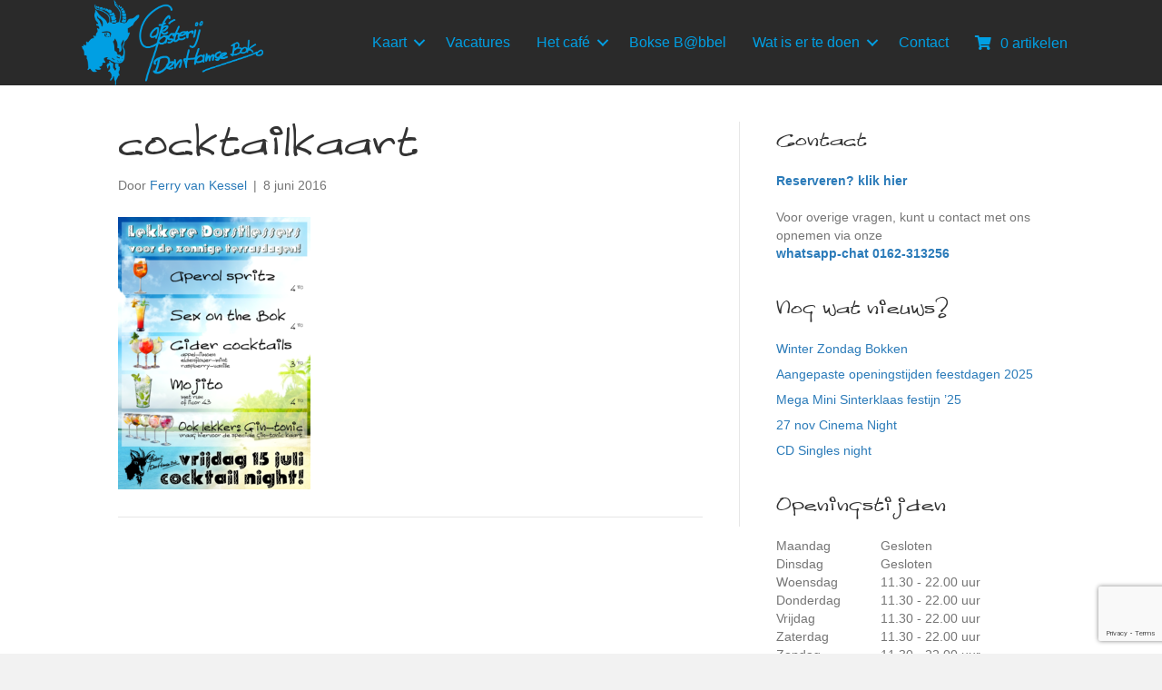

--- FILE ---
content_type: text/html; charset=UTF-8
request_url: https://www.hamsebok.nl/zomerse-cocktails/cocktailkaart/
body_size: 12634
content:
<!DOCTYPE html>
<html lang="nl-NL">
<head>
<meta charset="UTF-8" />
<meta name='viewport' content='width=device-width, initial-scale=1.0' />
<meta http-equiv='X-UA-Compatible' content='IE=edge' />
<link rel="profile" href="https://gmpg.org/xfn/11" />
<meta name='robots' content='index, follow, max-image-preview:large, max-snippet:-1, max-video-preview:-1' />

	<!-- This site is optimized with the Yoast SEO plugin v26.7 - https://yoast.com/wordpress/plugins/seo/ -->
	<title>cocktailkaart - Caf&eacute; Gasterij Den Hamse Bok</title>
	<link rel="canonical" href="https://www.hamsebok.nl/zomerse-cocktails/cocktailkaart/" />
	<meta property="og:locale" content="nl_NL" />
	<meta property="og:type" content="article" />
	<meta property="og:title" content="cocktailkaart - Caf&eacute; Gasterij Den Hamse Bok" />
	<meta property="og:url" content="https://www.hamsebok.nl/zomerse-cocktails/cocktailkaart/" />
	<meta property="og:site_name" content="Caf&eacute; Gasterij Den Hamse Bok" />
	<meta property="article:publisher" content="https://www.facebook.com/hamsebok" />
	<meta property="og:image" content="https://www.hamsebok.nl/zomerse-cocktails/cocktailkaart" />
	<meta property="og:image:width" content="724" />
	<meta property="og:image:height" content="1024" />
	<meta property="og:image:type" content="image/png" />
	<meta name="twitter:card" content="summary_large_image" />
	<meta name="twitter:site" content="@hamsebok" />
	<script type="application/ld+json" class="yoast-schema-graph">{"@context":"https://schema.org","@graph":[{"@type":"WebPage","@id":"https://www.hamsebok.nl/zomerse-cocktails/cocktailkaart/","url":"https://www.hamsebok.nl/zomerse-cocktails/cocktailkaart/","name":"cocktailkaart - Caf&eacute; Gasterij Den Hamse Bok","isPartOf":{"@id":"https://www.hamsebok.nl/#website"},"primaryImageOfPage":{"@id":"https://www.hamsebok.nl/zomerse-cocktails/cocktailkaart/#primaryimage"},"image":{"@id":"https://www.hamsebok.nl/zomerse-cocktails/cocktailkaart/#primaryimage"},"thumbnailUrl":"https://www.hamsebok.nl/wp-content/uploads/2016/06/cocktailkaart.png","datePublished":"2016-06-08T17:56:33+00:00","breadcrumb":{"@id":"https://www.hamsebok.nl/zomerse-cocktails/cocktailkaart/#breadcrumb"},"inLanguage":"nl-NL","potentialAction":[{"@type":"ReadAction","target":["https://www.hamsebok.nl/zomerse-cocktails/cocktailkaart/"]}]},{"@type":"ImageObject","inLanguage":"nl-NL","@id":"https://www.hamsebok.nl/zomerse-cocktails/cocktailkaart/#primaryimage","url":"https://www.hamsebok.nl/wp-content/uploads/2016/06/cocktailkaart.png","contentUrl":"https://www.hamsebok.nl/wp-content/uploads/2016/06/cocktailkaart.png","width":2480,"height":3508},{"@type":"BreadcrumbList","@id":"https://www.hamsebok.nl/zomerse-cocktails/cocktailkaart/#breadcrumb","itemListElement":[{"@type":"ListItem","position":1,"name":"Home","item":"https://www.hamsebok.nl/"},{"@type":"ListItem","position":2,"name":"Zomerse Cocktails","item":"https://www.hamsebok.nl/zomerse-cocktails/"},{"@type":"ListItem","position":3,"name":"cocktailkaart"}]},{"@type":"WebSite","@id":"https://www.hamsebok.nl/#website","url":"https://www.hamsebok.nl/","name":"Caf&eacute; Gasterij Den Hamse Bok","description":"ja 'de Bok' die zal altijd bestaan; 'de Hamse' zal nooit meer vergaan!","potentialAction":[{"@type":"SearchAction","target":{"@type":"EntryPoint","urlTemplate":"https://www.hamsebok.nl/?s={search_term_string}"},"query-input":{"@type":"PropertyValueSpecification","valueRequired":true,"valueName":"search_term_string"}}],"inLanguage":"nl-NL"}]}</script>
	<!-- / Yoast SEO plugin. -->


<link rel="alternate" type="application/rss+xml" title="Caf&eacute; Gasterij Den Hamse Bok &raquo; feed" href="https://www.hamsebok.nl/feed/" />
<link rel="alternate" type="application/rss+xml" title="Caf&eacute; Gasterij Den Hamse Bok &raquo; reacties feed" href="https://www.hamsebok.nl/comments/feed/" />
<link rel="alternate" title="oEmbed (JSON)" type="application/json+oembed" href="https://www.hamsebok.nl/wp-json/oembed/1.0/embed?url=https%3A%2F%2Fwww.hamsebok.nl%2Fzomerse-cocktails%2Fcocktailkaart%2F" />
<link rel="alternate" title="oEmbed (XML)" type="text/xml+oembed" href="https://www.hamsebok.nl/wp-json/oembed/1.0/embed?url=https%3A%2F%2Fwww.hamsebok.nl%2Fzomerse-cocktails%2Fcocktailkaart%2F&#038;format=xml" />
<link rel="preload" href="https://www.hamsebok.nl/wp-content/plugins/bb-plugin/fonts/fontawesome/5.15.4/webfonts/fa-solid-900.woff2" as="font" type="font/woff2" crossorigin="anonymous">
<link rel="preload" href="https://www.hamsebok.nl/wp-content/plugins/bb-plugin/fonts/fontawesome/5.15.4/webfonts/fa-regular-400.woff2" as="font" type="font/woff2" crossorigin="anonymous">
<style id='wp-img-auto-sizes-contain-inline-css'>
img:is([sizes=auto i],[sizes^="auto," i]){contain-intrinsic-size:3000px 1500px}
/*# sourceURL=wp-img-auto-sizes-contain-inline-css */
</style>

<style id='wp-emoji-styles-inline-css'>

	img.wp-smiley, img.emoji {
		display: inline !important;
		border: none !important;
		box-shadow: none !important;
		height: 1em !important;
		width: 1em !important;
		margin: 0 0.07em !important;
		vertical-align: -0.1em !important;
		background: none !important;
		padding: 0 !important;
	}
/*# sourceURL=wp-emoji-styles-inline-css */
</style>
<link rel='stylesheet' id='wp-block-library-css' href='https://www.hamsebok.nl/wp-includes/css/dist/block-library/style.min.css?ver=6.9' media='all' />
<link rel='stylesheet' id='wc-blocks-style-css' href='https://www.hamsebok.nl/wp-content/plugins/woocommerce/assets/client/blocks/wc-blocks.css?ver=wc-10.4.3' media='all' />
<style id='global-styles-inline-css'>
:root{--wp--preset--aspect-ratio--square: 1;--wp--preset--aspect-ratio--4-3: 4/3;--wp--preset--aspect-ratio--3-4: 3/4;--wp--preset--aspect-ratio--3-2: 3/2;--wp--preset--aspect-ratio--2-3: 2/3;--wp--preset--aspect-ratio--16-9: 16/9;--wp--preset--aspect-ratio--9-16: 9/16;--wp--preset--color--black: #000000;--wp--preset--color--cyan-bluish-gray: #abb8c3;--wp--preset--color--white: #ffffff;--wp--preset--color--pale-pink: #f78da7;--wp--preset--color--vivid-red: #cf2e2e;--wp--preset--color--luminous-vivid-orange: #ff6900;--wp--preset--color--luminous-vivid-amber: #fcb900;--wp--preset--color--light-green-cyan: #7bdcb5;--wp--preset--color--vivid-green-cyan: #00d084;--wp--preset--color--pale-cyan-blue: #8ed1fc;--wp--preset--color--vivid-cyan-blue: #0693e3;--wp--preset--color--vivid-purple: #9b51e0;--wp--preset--color--fl-heading-text: #333333;--wp--preset--color--fl-body-bg: #f2f2f2;--wp--preset--color--fl-body-text: #757575;--wp--preset--color--fl-accent: #2b7bb9;--wp--preset--color--fl-accent-hover: #2b7bb9;--wp--preset--color--fl-topbar-bg: #ffffff;--wp--preset--color--fl-topbar-text: #000000;--wp--preset--color--fl-topbar-link: #428bca;--wp--preset--color--fl-topbar-hover: #428bca;--wp--preset--color--fl-header-bg: #ffffff;--wp--preset--color--fl-header-text: #000000;--wp--preset--color--fl-header-link: #428bca;--wp--preset--color--fl-header-hover: #428bca;--wp--preset--color--fl-nav-bg: #ffffff;--wp--preset--color--fl-nav-link: #428bca;--wp--preset--color--fl-nav-hover: #428bca;--wp--preset--color--fl-content-bg: #ffffff;--wp--preset--color--fl-footer-widgets-bg: #ffffff;--wp--preset--color--fl-footer-widgets-text: #000000;--wp--preset--color--fl-footer-widgets-link: #428bca;--wp--preset--color--fl-footer-widgets-hover: #428bca;--wp--preset--color--fl-footer-bg: #ffffff;--wp--preset--color--fl-footer-text: #000000;--wp--preset--color--fl-footer-link: #428bca;--wp--preset--color--fl-footer-hover: #428bca;--wp--preset--gradient--vivid-cyan-blue-to-vivid-purple: linear-gradient(135deg,rgb(6,147,227) 0%,rgb(155,81,224) 100%);--wp--preset--gradient--light-green-cyan-to-vivid-green-cyan: linear-gradient(135deg,rgb(122,220,180) 0%,rgb(0,208,130) 100%);--wp--preset--gradient--luminous-vivid-amber-to-luminous-vivid-orange: linear-gradient(135deg,rgb(252,185,0) 0%,rgb(255,105,0) 100%);--wp--preset--gradient--luminous-vivid-orange-to-vivid-red: linear-gradient(135deg,rgb(255,105,0) 0%,rgb(207,46,46) 100%);--wp--preset--gradient--very-light-gray-to-cyan-bluish-gray: linear-gradient(135deg,rgb(238,238,238) 0%,rgb(169,184,195) 100%);--wp--preset--gradient--cool-to-warm-spectrum: linear-gradient(135deg,rgb(74,234,220) 0%,rgb(151,120,209) 20%,rgb(207,42,186) 40%,rgb(238,44,130) 60%,rgb(251,105,98) 80%,rgb(254,248,76) 100%);--wp--preset--gradient--blush-light-purple: linear-gradient(135deg,rgb(255,206,236) 0%,rgb(152,150,240) 100%);--wp--preset--gradient--blush-bordeaux: linear-gradient(135deg,rgb(254,205,165) 0%,rgb(254,45,45) 50%,rgb(107,0,62) 100%);--wp--preset--gradient--luminous-dusk: linear-gradient(135deg,rgb(255,203,112) 0%,rgb(199,81,192) 50%,rgb(65,88,208) 100%);--wp--preset--gradient--pale-ocean: linear-gradient(135deg,rgb(255,245,203) 0%,rgb(182,227,212) 50%,rgb(51,167,181) 100%);--wp--preset--gradient--electric-grass: linear-gradient(135deg,rgb(202,248,128) 0%,rgb(113,206,126) 100%);--wp--preset--gradient--midnight: linear-gradient(135deg,rgb(2,3,129) 0%,rgb(40,116,252) 100%);--wp--preset--font-size--small: 13px;--wp--preset--font-size--medium: 20px;--wp--preset--font-size--large: 36px;--wp--preset--font-size--x-large: 42px;--wp--preset--spacing--20: 0.44rem;--wp--preset--spacing--30: 0.67rem;--wp--preset--spacing--40: 1rem;--wp--preset--spacing--50: 1.5rem;--wp--preset--spacing--60: 2.25rem;--wp--preset--spacing--70: 3.38rem;--wp--preset--spacing--80: 5.06rem;--wp--preset--shadow--natural: 6px 6px 9px rgba(0, 0, 0, 0.2);--wp--preset--shadow--deep: 12px 12px 50px rgba(0, 0, 0, 0.4);--wp--preset--shadow--sharp: 6px 6px 0px rgba(0, 0, 0, 0.2);--wp--preset--shadow--outlined: 6px 6px 0px -3px rgb(255, 255, 255), 6px 6px rgb(0, 0, 0);--wp--preset--shadow--crisp: 6px 6px 0px rgb(0, 0, 0);}:where(.is-layout-flex){gap: 0.5em;}:where(.is-layout-grid){gap: 0.5em;}body .is-layout-flex{display: flex;}.is-layout-flex{flex-wrap: wrap;align-items: center;}.is-layout-flex > :is(*, div){margin: 0;}body .is-layout-grid{display: grid;}.is-layout-grid > :is(*, div){margin: 0;}:where(.wp-block-columns.is-layout-flex){gap: 2em;}:where(.wp-block-columns.is-layout-grid){gap: 2em;}:where(.wp-block-post-template.is-layout-flex){gap: 1.25em;}:where(.wp-block-post-template.is-layout-grid){gap: 1.25em;}.has-black-color{color: var(--wp--preset--color--black) !important;}.has-cyan-bluish-gray-color{color: var(--wp--preset--color--cyan-bluish-gray) !important;}.has-white-color{color: var(--wp--preset--color--white) !important;}.has-pale-pink-color{color: var(--wp--preset--color--pale-pink) !important;}.has-vivid-red-color{color: var(--wp--preset--color--vivid-red) !important;}.has-luminous-vivid-orange-color{color: var(--wp--preset--color--luminous-vivid-orange) !important;}.has-luminous-vivid-amber-color{color: var(--wp--preset--color--luminous-vivid-amber) !important;}.has-light-green-cyan-color{color: var(--wp--preset--color--light-green-cyan) !important;}.has-vivid-green-cyan-color{color: var(--wp--preset--color--vivid-green-cyan) !important;}.has-pale-cyan-blue-color{color: var(--wp--preset--color--pale-cyan-blue) !important;}.has-vivid-cyan-blue-color{color: var(--wp--preset--color--vivid-cyan-blue) !important;}.has-vivid-purple-color{color: var(--wp--preset--color--vivid-purple) !important;}.has-black-background-color{background-color: var(--wp--preset--color--black) !important;}.has-cyan-bluish-gray-background-color{background-color: var(--wp--preset--color--cyan-bluish-gray) !important;}.has-white-background-color{background-color: var(--wp--preset--color--white) !important;}.has-pale-pink-background-color{background-color: var(--wp--preset--color--pale-pink) !important;}.has-vivid-red-background-color{background-color: var(--wp--preset--color--vivid-red) !important;}.has-luminous-vivid-orange-background-color{background-color: var(--wp--preset--color--luminous-vivid-orange) !important;}.has-luminous-vivid-amber-background-color{background-color: var(--wp--preset--color--luminous-vivid-amber) !important;}.has-light-green-cyan-background-color{background-color: var(--wp--preset--color--light-green-cyan) !important;}.has-vivid-green-cyan-background-color{background-color: var(--wp--preset--color--vivid-green-cyan) !important;}.has-pale-cyan-blue-background-color{background-color: var(--wp--preset--color--pale-cyan-blue) !important;}.has-vivid-cyan-blue-background-color{background-color: var(--wp--preset--color--vivid-cyan-blue) !important;}.has-vivid-purple-background-color{background-color: var(--wp--preset--color--vivid-purple) !important;}.has-black-border-color{border-color: var(--wp--preset--color--black) !important;}.has-cyan-bluish-gray-border-color{border-color: var(--wp--preset--color--cyan-bluish-gray) !important;}.has-white-border-color{border-color: var(--wp--preset--color--white) !important;}.has-pale-pink-border-color{border-color: var(--wp--preset--color--pale-pink) !important;}.has-vivid-red-border-color{border-color: var(--wp--preset--color--vivid-red) !important;}.has-luminous-vivid-orange-border-color{border-color: var(--wp--preset--color--luminous-vivid-orange) !important;}.has-luminous-vivid-amber-border-color{border-color: var(--wp--preset--color--luminous-vivid-amber) !important;}.has-light-green-cyan-border-color{border-color: var(--wp--preset--color--light-green-cyan) !important;}.has-vivid-green-cyan-border-color{border-color: var(--wp--preset--color--vivid-green-cyan) !important;}.has-pale-cyan-blue-border-color{border-color: var(--wp--preset--color--pale-cyan-blue) !important;}.has-vivid-cyan-blue-border-color{border-color: var(--wp--preset--color--vivid-cyan-blue) !important;}.has-vivid-purple-border-color{border-color: var(--wp--preset--color--vivid-purple) !important;}.has-vivid-cyan-blue-to-vivid-purple-gradient-background{background: var(--wp--preset--gradient--vivid-cyan-blue-to-vivid-purple) !important;}.has-light-green-cyan-to-vivid-green-cyan-gradient-background{background: var(--wp--preset--gradient--light-green-cyan-to-vivid-green-cyan) !important;}.has-luminous-vivid-amber-to-luminous-vivid-orange-gradient-background{background: var(--wp--preset--gradient--luminous-vivid-amber-to-luminous-vivid-orange) !important;}.has-luminous-vivid-orange-to-vivid-red-gradient-background{background: var(--wp--preset--gradient--luminous-vivid-orange-to-vivid-red) !important;}.has-very-light-gray-to-cyan-bluish-gray-gradient-background{background: var(--wp--preset--gradient--very-light-gray-to-cyan-bluish-gray) !important;}.has-cool-to-warm-spectrum-gradient-background{background: var(--wp--preset--gradient--cool-to-warm-spectrum) !important;}.has-blush-light-purple-gradient-background{background: var(--wp--preset--gradient--blush-light-purple) !important;}.has-blush-bordeaux-gradient-background{background: var(--wp--preset--gradient--blush-bordeaux) !important;}.has-luminous-dusk-gradient-background{background: var(--wp--preset--gradient--luminous-dusk) !important;}.has-pale-ocean-gradient-background{background: var(--wp--preset--gradient--pale-ocean) !important;}.has-electric-grass-gradient-background{background: var(--wp--preset--gradient--electric-grass) !important;}.has-midnight-gradient-background{background: var(--wp--preset--gradient--midnight) !important;}.has-small-font-size{font-size: var(--wp--preset--font-size--small) !important;}.has-medium-font-size{font-size: var(--wp--preset--font-size--medium) !important;}.has-large-font-size{font-size: var(--wp--preset--font-size--large) !important;}.has-x-large-font-size{font-size: var(--wp--preset--font-size--x-large) !important;}
/*# sourceURL=global-styles-inline-css */
</style>

<style id='classic-theme-styles-inline-css'>
/*! This file is auto-generated */
.wp-block-button__link{color:#fff;background-color:#32373c;border-radius:9999px;box-shadow:none;text-decoration:none;padding:calc(.667em + 2px) calc(1.333em + 2px);font-size:1.125em}.wp-block-file__button{background:#32373c;color:#fff;text-decoration:none}
/*# sourceURL=/wp-includes/css/classic-themes.min.css */
</style>
<link rel='stylesheet' id='bierkaart-css' href='https://www.hamsebok.nl/wp-content/plugins/bierkaart/public/css/bierkaart-public.css?ver=1.0.0' media='all' />
<link rel='stylesheet' id='contact-form-7-css' href='https://www.hamsebok.nl/wp-content/plugins/contact-form-7/includes/css/styles.css?ver=6.1.4' media='all' />
<link rel='stylesheet' id='woocommerce-layout-css' href='https://www.hamsebok.nl/wp-content/plugins/woocommerce/assets/css/woocommerce-layout.css?ver=10.4.3' media='all' />
<link rel='stylesheet' id='woocommerce-smallscreen-css' href='https://www.hamsebok.nl/wp-content/plugins/woocommerce/assets/css/woocommerce-smallscreen.css?ver=10.4.3' media='only screen and (max-width: 767px)' />
<link rel='stylesheet' id='woocommerce-general-css' href='https://www.hamsebok.nl/wp-content/plugins/woocommerce/assets/css/woocommerce.css?ver=10.4.3' media='all' />
<style id='woocommerce-inline-inline-css'>
.woocommerce form .form-row .required { visibility: visible; }
/*# sourceURL=woocommerce-inline-inline-css */
</style>
<link rel='stylesheet' id='font-awesome-5-css' href='https://www.hamsebok.nl/wp-content/plugins/bb-plugin/fonts/fontawesome/5.15.4/css/all.min.css?ver=2.10.0.5' media='all' />
<link rel='stylesheet' id='fl-builder-layout-bundle-d47ea049d241f6053017334121fbb01d-css' href='https://www.hamsebok.nl/wp-content/uploads/bb-plugin/cache/d47ea049d241f6053017334121fbb01d-layout-bundle.css?ver=2.10.0.5-1.5.2.1-20251125200437' media='all' />
<link rel='stylesheet' id='jquery-ui-style-css' href='https://www.hamsebok.nl/wp-content/plugins/booster-plus-for-woocommerce/includes/css/jquery-ui.css?ver=1768733553' media='all' />
<link rel='stylesheet' id='wcj-timepicker-style-css' href='https://www.hamsebok.nl/wp-content/plugins/booster-plus-for-woocommerce/includes/lib/timepicker/jquery.timepicker.min.css?ver=7.5.0' media='all' />
<link rel='stylesheet' id='search-filter-plugin-styles-css' href='https://www.hamsebok.nl/wp-content/plugins/search-filter-pro/public/assets/css/search-filter.min.css?ver=2.5.21' media='all' />
<link rel='stylesheet' id='mollie-applepaydirect-css' href='https://www.hamsebok.nl/wp-content/plugins/mollie-payments-for-woocommerce/public/css/mollie-applepaydirect.min.css?ver=1765856436' media='screen' />
<link rel='stylesheet' id='jquery-magnificpopup-css' href='https://www.hamsebok.nl/wp-content/plugins/bb-plugin/css/jquery.magnificpopup.min.css?ver=2.10.0.5' media='all' />
<link rel='stylesheet' id='base-css' href='https://www.hamsebok.nl/wp-content/themes/bb-theme/css/base.min.css?ver=1.7.19.1' media='all' />
<link rel='stylesheet' id='fl-automator-skin-css' href='https://www.hamsebok.nl/wp-content/uploads/bb-theme/skin-6931ffdcbfdfb.css?ver=1.7.19.1' media='all' />
<style id='block-visibility-screen-size-styles-inline-css'>
/* Large screens (desktops, 992px and up) */
@media ( min-width: 992px ) {
	.block-visibility-hide-large-screen {
		display: none !important;
	}
}

/* Medium screens (tablets, between 768px and 992px) */
@media ( min-width: 768px ) and ( max-width: 991.98px ) {
	.block-visibility-hide-medium-screen {
		display: none !important;
	}
}

/* Small screens (mobile devices, less than 768px) */
@media ( max-width: 767.98px ) {
	.block-visibility-hide-small-screen {
		display: none !important;
	}
}
/*# sourceURL=block-visibility-screen-size-styles-inline-css */
</style>
<link rel='stylesheet' id='fl-child-theme-css' href='https://www.hamsebok.nl/wp-content/themes/bb-theme-child/style.css?ver=6.9' media='all' />
<link rel='stylesheet' id='pp-animate-css' href='https://www.hamsebok.nl/wp-content/plugins/bbpowerpack/assets/css/animate.min.css?ver=3.5.1' media='all' />
<script src="https://www.hamsebok.nl/wp-includes/js/jquery/jquery.min.js?ver=3.7.1" id="jquery-core-js"></script>
<script src="https://www.hamsebok.nl/wp-includes/js/jquery/jquery-migrate.min.js?ver=3.4.1" id="jquery-migrate-js"></script>
<script src="https://www.hamsebok.nl/wp-content/plugins/bierkaart/public/js/bierkaart-public.js?ver=1.0.0" id="bierkaart-js"></script>
<script src="https://www.hamsebok.nl/wp-content/plugins/woocommerce/assets/js/jquery-blockui/jquery.blockUI.min.js?ver=2.7.0-wc.10.4.3" id="wc-jquery-blockui-js" defer data-wp-strategy="defer"></script>
<script id="wc-add-to-cart-js-extra">
var wc_add_to_cart_params = {"ajax_url":"/wp-admin/admin-ajax.php","wc_ajax_url":"/?wc-ajax=%%endpoint%%","i18n_view_cart":"Bekijk winkelwagen","cart_url":"https://www.hamsebok.nl/winkelmand/","is_cart":"","cart_redirect_after_add":"no"};
//# sourceURL=wc-add-to-cart-js-extra
</script>
<script src="https://www.hamsebok.nl/wp-content/plugins/woocommerce/assets/js/frontend/add-to-cart.min.js?ver=10.4.3" id="wc-add-to-cart-js" defer data-wp-strategy="defer"></script>
<script src="https://www.hamsebok.nl/wp-content/plugins/woocommerce/assets/js/js-cookie/js.cookie.min.js?ver=2.1.4-wc.10.4.3" id="wc-js-cookie-js" defer data-wp-strategy="defer"></script>
<script id="woocommerce-js-extra">
var woocommerce_params = {"ajax_url":"/wp-admin/admin-ajax.php","wc_ajax_url":"/?wc-ajax=%%endpoint%%","i18n_password_show":"Wachtwoord weergeven","i18n_password_hide":"Wachtwoord verbergen"};
//# sourceURL=woocommerce-js-extra
</script>
<script src="https://www.hamsebok.nl/wp-content/plugins/woocommerce/assets/js/frontend/woocommerce.min.js?ver=10.4.3" id="woocommerce-js" defer data-wp-strategy="defer"></script>
<script id="search-filter-pro-bb-js-extra">
var SFVC_DATA = {"ajax_url":"https://www.hamsebok.nl/wp-admin/admin-ajax.php","home_url":"https://www.hamsebok.nl/"};
//# sourceURL=search-filter-pro-bb-js-extra
</script>
<script src="https://www.hamsebok.nl/wp-content/plugins/search-filter-bb/assets/v2/js/frontend.js?ver=1.4.1" id="search-filter-pro-bb-js"></script>
<script id="search-filter-plugin-build-js-extra">
var SF_LDATA = {"ajax_url":"https://www.hamsebok.nl/wp-admin/admin-ajax.php","home_url":"https://www.hamsebok.nl/","extensions":[]};
//# sourceURL=search-filter-plugin-build-js-extra
</script>
<script src="https://www.hamsebok.nl/wp-content/plugins/search-filter-pro/public/assets/js/search-filter-build.min.js?ver=2.5.21" id="search-filter-plugin-build-js"></script>
<script src="https://www.hamsebok.nl/wp-content/plugins/search-filter-pro/public/assets/js/chosen.jquery.min.js?ver=2.5.21" id="search-filter-plugin-chosen-js"></script>
<script src="https://www.hamsebok.nl/wp-content/themes/bb-theme-child/main.js?ver=6.9" id="allergens-script-js"></script>
<link rel="https://api.w.org/" href="https://www.hamsebok.nl/wp-json/" /><link rel="alternate" title="JSON" type="application/json" href="https://www.hamsebok.nl/wp-json/wp/v2/media/933" /><link rel="EditURI" type="application/rsd+xml" title="RSD" href="https://www.hamsebok.nl/xmlrpc.php?rsd" />
<meta name="generator" content="WordPress 6.9" />
<meta name="generator" content="WooCommerce 10.4.3" />
<link rel='shortlink' href='https://www.hamsebok.nl/?p=933' />
		<script>
			var bb_powerpack = {
				version: '2.40.10',
				getAjaxUrl: function() { return atob( 'aHR0cHM6Ly93d3cuaGFtc2Vib2submwvd3AtYWRtaW4vYWRtaW4tYWpheC5waHA=' ); },
				callback: function() {},
				mapMarkerData: {},
				post_id: '933',
				search_term: '',
				current_page: 'https://www.hamsebok.nl/zomerse-cocktails/cocktailkaart/',
				conditionals: {
					is_front_page: false,
					is_home: false,
					is_archive: false,
					current_post_type: '',
					is_tax: false,
										is_author: false,
					current_author: false,
					is_search: false,
									}
			};
		</script>
			<noscript><style>.woocommerce-product-gallery{ opacity: 1 !important; }</style></noscript>
	<link rel="icon" href="https://www.hamsebok.nl/wp-content/uploads/2015/11/cropped-Logo_hamsebok_vierkant-32x32.jpg" sizes="32x32" />
<link rel="icon" href="https://www.hamsebok.nl/wp-content/uploads/2015/11/cropped-Logo_hamsebok_vierkant-192x192.jpg" sizes="192x192" />
<link rel="apple-touch-icon" href="https://www.hamsebok.nl/wp-content/uploads/2015/11/cropped-Logo_hamsebok_vierkant-180x180.jpg" />
<meta name="msapplication-TileImage" content="https://www.hamsebok.nl/wp-content/uploads/2015/11/cropped-Logo_hamsebok_vierkant-270x270.jpg" />
</head>
<body class="attachment wp-singular attachment-template-default single single-attachment postid-933 attachmentid-933 attachment-png wp-theme-bb-theme wp-child-theme-bb-theme-child theme-bb-theme fl-builder-2-10-0-5 fl-themer-1-5-2-1-20251125200437 fl-theme-1-7-19-1 fl-no-js woocommerce-no-js fl-theme-builder-footer fl-theme-builder-footer-footer fl-theme-builder-header fl-theme-builder-header-header-algemeen fl-framework-base fl-preset-default fl-full-width fl-search-active" itemscope="itemscope" itemtype="https://schema.org/WebPage">
<a aria-label="Spring naar content" class="fl-screen-reader-text" href="#fl-main-content">Spring naar content</a><div class="fl-page">
	<header class="fl-builder-content fl-builder-content-132 fl-builder-global-templates-locked" data-post-id="132" data-type="header" data-sticky="0" data-sticky-on="" data-sticky-breakpoint="medium" data-shrink="0" data-overlay="0" data-overlay-bg="default" data-shrink-image-height="50px" role="banner" itemscope="itemscope" itemtype="http://schema.org/WPHeader"><div class="fl-row fl-row-full-width fl-row-bg-color fl-node-5f5ce90f036d8 fl-row-default-height fl-row-align-center hb-header" data-node="5f5ce90f036d8">
	<div class="fl-row-content-wrap">
						<div class="fl-row-content fl-row-fixed-width fl-node-content">
		
<div class="fl-col-group fl-node-5f5ce90f036e0 fl-col-group-equal-height fl-col-group-align-center fl-col-group-custom-width" data-node="5f5ce90f036e0">
			<div class="fl-col fl-node-5f5ce90f036e5 fl-col-bg-color fl-col-small fl-col-small-custom-width" data-node="5f5ce90f036e5">
	<div class="fl-col-content fl-node-content"><div class="fl-module fl-module-photo fl-node-609546a312663" data-node="609546a312663">
	<div class="fl-module-content fl-node-content">
		<div role="figure" class="fl-photo fl-photo-align-left" itemscope itemtype="https://schema.org/ImageObject">
	<div class="fl-photo-content fl-photo-img-png">
				<a href="https://www.hamsebok.nl" target="_self" itemprop="url">
				<img loading="lazy" decoding="async" width="1200" height="566" class="fl-photo-img wp-image-209" src="https://beta.hamsebok.nl/wp-content/uploads/2020/09/hamsebok-blauw.png" alt="hamsebok-blauw" title="hamsebok-blauw"  data-no-lazy="1" itemprop="image" srcset="https://www.hamsebok.nl/wp-content/uploads/2020/09/hamsebok-blauw.png 1200w, https://www.hamsebok.nl/wp-content/uploads/2020/09/hamsebok-blauw-600x283.png 600w, https://www.hamsebok.nl/wp-content/uploads/2020/09/hamsebok-blauw-300x142.png 300w, https://www.hamsebok.nl/wp-content/uploads/2020/09/hamsebok-blauw-1024x483.png 1024w, https://www.hamsebok.nl/wp-content/uploads/2020/09/hamsebok-blauw-768x362.png 768w" sizes="auto, (max-width: 1200px) 100vw, 1200px" />
				</a>
					</div>
	</div>
	</div>
</div>
</div>
</div>
			<div class="fl-col fl-node-5f5ce90f036e8 fl-col-bg-color fl-col-small-custom-width" data-node="5f5ce90f036e8">
	<div class="fl-col-content fl-node-content"><div class="fl-module fl-module-menu fl-node-5f5ce90f036f0" data-node="5f5ce90f036f0">
	<div class="fl-module-content fl-node-content">
		<div class="fl-menu fl-menu-responsive-toggle-medium-mobile">
	<button class="fl-menu-mobile-toggle hamburger fl-content-ui-button" aria-haspopup="menu" aria-label="Menu"><span class="fl-menu-icon svg-container"><svg version="1.1" class="hamburger-menu" xmlns="http://www.w3.org/2000/svg" xmlns:xlink="http://www.w3.org/1999/xlink" viewBox="0 0 512 512">
<rect class="fl-hamburger-menu-top" width="512" height="102"/>
<rect class="fl-hamburger-menu-middle" y="205" width="512" height="102"/>
<rect class="fl-hamburger-menu-bottom" y="410" width="512" height="102"/>
</svg>
</span></button>	<div class="fl-clear"></div>
	<nav role="navigation" aria-label="Menu" itemscope="itemscope" itemtype="https://schema.org/SiteNavigationElement"><ul id="menu-topmenu" class="menu fl-menu-horizontal fl-toggle-arrows"><li id="menu-item-7747" class="menu-item menu-item-type-post_type menu-item-object-page menu-item-has-children fl-has-submenu"><div class="fl-has-submenu-container"><a role="menuitem" href="https://www.hamsebok.nl/kaart/">Kaart</a><span role="button" tabindex="0" role="menuitem" aria-label="Kaart submenu toggle" aria-haspopup="menu" aria-expanded="false" aria-controls="sub-menu-7747" class="fl-menu-toggle fl-content-ui-button"></span></div><ul id="sub-menu-7747" class="sub-menu" role="menu">	<li id="menu-item-12629" class="menu-item menu-item-type-post_type menu-item-object-page"><a role="menuitem" href="https://www.hamsebok.nl/kaart/diverse-dranken/">Dranken</a></li>	<li id="menu-item-12624" class="menu-item menu-item-type-custom menu-item-object-custom"><a role="menuitem" href="/bierkaart/">Speciaalbier</a></li>	<li id="menu-item-12627" class="menu-item menu-item-type-post_type menu-item-object-page"><a role="menuitem" href="https://www.hamsebok.nl/kaart/cocktails-en-shots/">Cocktails en shots</a></li>	<li id="menu-item-16857" class="menu-item menu-item-type-post_type menu-item-object-page"><a role="menuitem" href="https://www.hamsebok.nl/kaart/voor-bij-de-borrel/">Voor bij de borrel</a></li>	<li id="menu-item-16987" class="menu-item menu-item-type-post_type menu-item-object-page"><a role="menuitem" href="https://www.hamsebok.nl/kaart/eetkaart/">Eetkaart</a></li></ul></li><li id="menu-item-6973" class="menu-item menu-item-type-post_type menu-item-object-page"><a role="menuitem" href="https://www.hamsebok.nl/vacatures/">Vacatures</a></li><li id="menu-item-369" class="menu-item menu-item-type-post_type menu-item-object-page menu-item-has-children fl-has-submenu"><div class="fl-has-submenu-container"><a role="menuitem" title="Informatie" href="https://www.hamsebok.nl/over-den-hamse-bok/">Het café</a><span role="button" tabindex="0" role="menuitem" aria-label="Het café submenu toggle" aria-haspopup="menu" aria-expanded="false" aria-controls="sub-menu-369" class="fl-menu-toggle fl-content-ui-button"></span></div><ul id="sub-menu-369" class="sub-menu" role="menu">	<li id="menu-item-520" class="menu-item menu-item-type-taxonomy menu-item-object-category"><a role="menuitem" title="Laatste nieuws" href="https://www.hamsebok.nl/nieuws/">Wat is er nieuw</a></li>	<li id="menu-item-655" class="menu-item menu-item-type-post_type menu-item-object-page"><a role="menuitem" href="https://www.hamsebok.nl/links/">Links</a></li></ul></li><li id="menu-item-14851" class="menu-item menu-item-type-post_type menu-item-object-post"><a role="menuitem" href="https://www.hamsebok.nl/bokse-bbbel/">Bokse B@bbel</a></li><li id="menu-item-360" class="menu-item menu-item-type-taxonomy menu-item-object-category menu-item-has-children fl-has-submenu"><div class="fl-has-submenu-container"><a role="menuitem" title="Wat is er te doen?" href="https://www.hamsebok.nl/agenda/">Wat is er te doen</a><span role="button" tabindex="0" role="menuitem" aria-label="Wat is er te doen submenu toggle" aria-haspopup="menu" aria-expanded="false" aria-controls="sub-menu-360" class="fl-menu-toggle fl-content-ui-button"></span></div><ul id="sub-menu-360" class="sub-menu" role="menu">	<li id="menu-item-17113" class="menu-item menu-item-type-post_type menu-item-object-page"><a role="menuitem" href="https://www.hamsebok.nl/?page_id=17108">Boktober 2025</a></li></ul></li><li id="menu-item-420" class="menu-item menu-item-type-post_type menu-item-object-page"><a role="menuitem" title="Contactinformatie" href="https://www.hamsebok.nl/hoe-kun-je-ons-bereiken/">Contact</a></li><li class='menu-item fl-menu-cart-item'><a class="fl-menu-cart-contents empty-fl-menu-cart-visible fl-menu-cart-type-count" href="https://www.hamsebok.nl/winkel/" title="Begin met winkelen"><i class="fl-menu-cart-icon fas fa-shopping-cart" role="img" aria-label="Winkelwagen"></i><span class="fl-menu-cart-count">0 artikelen</span></a></li></ul></nav></div>
	</div>
</div>
</div>
</div>
	</div>
		</div>
	</div>
</div>
</header>	<div id="fl-main-content" class="fl-page-content" itemprop="mainContentOfPage" role="main">

		
<div class="container">
	<div class="row">

		
		<div class="fl-content fl-content-left col-md-8">
			<article class="fl-post post-933 attachment type-attachment status-inherit hentry" id="fl-post-933" itemscope itemtype="https://schema.org/BlogPosting">

	
	<header class="fl-post-header">
		<h1 class="fl-post-title" itemprop="headline">
			cocktailkaart					</h1>
		<div class="fl-post-meta fl-post-meta-top"><span class="fl-post-author">Door <a href="https://www.hamsebok.nl/author/ferry-van-kessel/"><span>Ferry van Kessel</span></a></span><span class="fl-sep"> | </span><span class="fl-post-date">8 juni 2016</span></div><meta itemscope itemprop="mainEntityOfPage" itemtype="https://schema.org/WebPage" itemid="https://www.hamsebok.nl/zomerse-cocktails/cocktailkaart/" content="cocktailkaart" /><meta itemprop="datePublished" content="2016-06-08" /><meta itemprop="dateModified" content="2016-06-08" /><div itemprop="publisher" itemscope itemtype="https://schema.org/Organization"><meta itemprop="name" content="Caf&eacute; Gasterij Den Hamse Bok"></div><div itemscope itemprop="author" itemtype="https://schema.org/Person"><meta itemprop="url" content="https://www.hamsebok.nl/author/ferry-van-kessel/" /><meta itemprop="name" content="Ferry van Kessel" /></div><div itemprop="interactionStatistic" itemscope itemtype="https://schema.org/InteractionCounter"><meta itemprop="interactionType" content="https://schema.org/CommentAction" /><meta itemprop="userInteractionCount" content="0" /></div>	</header><!-- .fl-post-header -->

	
	
	<div class="fl-post-content clearfix" itemprop="text">
		<p class="attachment"><a href='https://www.hamsebok.nl/wp-content/uploads/2016/06/cocktailkaart.png'><img fetchpriority="high" decoding="async" width="212" height="300" src="https://www.hamsebok.nl/wp-content/uploads/2016/06/cocktailkaart-212x300.png" class="attachment-medium size-medium" alt="" srcset="https://www.hamsebok.nl/wp-content/uploads/2016/06/cocktailkaart-212x300.png 212w, https://www.hamsebok.nl/wp-content/uploads/2016/06/cocktailkaart-600x849.png 600w, https://www.hamsebok.nl/wp-content/uploads/2016/06/cocktailkaart-768x1086.png 768w, https://www.hamsebok.nl/wp-content/uploads/2016/06/cocktailkaart-724x1024.png 724w" sizes="(max-width: 212px) 100vw, 212px" /></a></p>
	</div><!-- .fl-post-content -->

	
	<div class="fl-post-meta fl-post-meta-bottom"><div class="fl-post-cats-tags"></div></div>		
</article>


<!-- .fl-post -->
		</div>

		<div class="fl-sidebar  fl-sidebar-right fl-sidebar-display-desktop col-md-4" itemscope="itemscope" itemtype="https://schema.org/WPSideBar">
		<aside id="custom_html-2" class="widget_text fl-widget widget_custom_html"><h4 class="fl-widget-title">Contact</h4><div class="textwidget custom-html-widget"><a href="https://hamsebok.nl/reserveren"><strong>Reserveren? klik hier</strong></a><br>
<br>
Voor overige vragen, kunt u contact met ons opnemen via onze <br>
<strong><a href="https://wa.me/31162313256/">whatsapp-chat 0162-313256</a></strong></div></aside>
		<aside id="recent-posts-2" class="fl-widget widget_recent_entries">
		<h4 class="fl-widget-title">Nog wat nieuws?</h4>
		<ul>
											<li>
					<a href="https://www.hamsebok.nl/winter-zondag-bokken/">Winter Zondag Bokken</a>
									</li>
											<li>
					<a href="https://www.hamsebok.nl/aangepaste-openingstijden-feestdagen-2025/">Aangepaste openingstijden feestdagen 2025</a>
									</li>
											<li>
					<a href="https://www.hamsebok.nl/mega-mini-sinterklaas-festijn-24/">Mega Mini Sinterklaas festijn &#8217;25</a>
									</li>
											<li>
					<a href="https://www.hamsebok.nl/cinema-night/">27 nov Cinema Night</a>
									</li>
											<li>
					<a href="https://www.hamsebok.nl/cd-singles-night/">CD Singles night</a>
									</li>
					</ul>

		</aside><aside id="custom_html-3" class="widget_text fl-widget widget_custom_html"><h4 class="fl-widget-title">Openingstijden</h4><div class="textwidget custom-html-widget"><table style="width: 100%"><tbody><tr><td>Maandag</td><td>Gesloten</td></tr><tr><td>Dinsdag</td><td>Gesloten</td></tr><tr><td>Woensdag</td><td>11.30 - 22.00 uur</td></tr><tr><td>Donderdag</td><td>11.30 - 22.00 uur</td></tr><tr><td>Vrijdag</td><td>11.30 - 22.00 uur</td></tr><tr><td>Zaterdag</td><td>11.30 - 22.00 uur</td></tr><tr><td>Zondag</td><td>11.30 - 22.00 uur</td></tr><tr><td> </td><td> </td></tr></tbody></table><p> </p></div></aside>	</div>

	</div>
</div>


	</div><!-- .fl-page-content -->
	<footer class="fl-builder-content fl-builder-content-34 fl-builder-global-templates-locked" data-post-id="34" data-type="footer" itemscope="itemscope" itemtype="http://schema.org/WPFooter"><div class="fl-row fl-row-full-width fl-row-bg-color fl-node-5e39fa9c1d9ad fl-row-default-height fl-row-align-center" data-node="5e39fa9c1d9ad">
	<div class="fl-row-content-wrap">
						<div class="fl-row-content fl-row-fixed-width fl-node-content">
		
<div class="fl-col-group fl-node-5e39fa9c1d9f6" data-node="5e39fa9c1d9f6">
			<div class="fl-col fl-node-5e39fa9c1dad7 fl-col-bg-color fl-col-small" data-node="5e39fa9c1dad7">
	<div class="fl-col-content fl-node-content"><div class="fl-module fl-module-photo fl-node-5e39fc3c472e0" data-node="5e39fc3c472e0">
	<div class="fl-module-content fl-node-content">
		<div role="figure" class="fl-photo fl-photo-align-left" itemscope itemtype="https://schema.org/ImageObject">
	<div class="fl-photo-content fl-photo-img-png">
				<a href="https://www.hamsebok.nl/zomerse-cocktails/cocktailkaart/" target="_self" itemprop="url">
				<img loading="lazy" decoding="async" class="fl-photo-img wp-image-11 size-medium" src="https://www.hamsebok.nl/wp-content/uploads/2019/10/hamsebok-300x212.png" alt="hamsebok" height="212" width="300" title="hamsebok"  itemprop="image" srcset="https://www.hamsebok.nl/wp-content/uploads/2019/10/hamsebok-300x212.png 300w, https://www.hamsebok.nl/wp-content/uploads/2019/10/hamsebok-600x424.png 600w, https://www.hamsebok.nl/wp-content/uploads/2019/10/hamsebok-768x543.png 768w, https://www.hamsebok.nl/wp-content/uploads/2019/10/hamsebok.png 842w" sizes="auto, (max-width: 300px) 100vw, 300px" />
				</a>
					</div>
	</div>
	</div>
</div>
<div class="fl-module fl-module-rich-text fl-node-5e39fbfbcf4cc" data-node="5e39fbfbcf4cc">
	<div class="fl-module-content fl-node-content">
		<div class="fl-rich-text">
	<p><strong>Café Gasterij Den Hamse Bok</strong><br />
Hoge Ham 45<br />
5104 JB, Dongen<br />
<a href="tel:+31162313256">0162-313256</a></p>
</div>
	</div>
</div>
</div>
</div>
			<div class="fl-col fl-node-5e39fa9c1da8e fl-col-bg-color fl-col-small" data-node="5e39fa9c1da8e">
	<div class="fl-col-content fl-node-content"><div class="fl-module fl-module-heading fl-node-5e39fa9c1dcc3" data-node="5e39fa9c1dcc3">
	<div class="fl-module-content fl-node-content">
		<h3 class="fl-heading">
		<span class="fl-heading-text">Contact opnemen</span>
	</h3>
	</div>
</div>
<div class="fl-module fl-module-rich-text fl-node-5e39fa9c1dd0c" data-node="5e39fa9c1dd0c">
	<div class="fl-module-content fl-node-content">
		<div class="fl-rich-text">
	<div class="textwidget">
<p>Overige vragen kunt u stellen door contact met ons op te nemen via ons <span style="color: #00ccff;"><strong><a style="color: #00ccff;" href="http://www.hamsebok.nl/hoe-kun-je-ons-bereiken/">contactformulier</a></strong></span></p>
<p>of onze <span style="color: #00ff00;"><a style="color: #00ff00;" href="https://wa.me/31162313256"><strong>whatsapp-chat</strong></a></span></p>
</div>
</div>
	</div>
</div>
</div>
</div>
			<div class="fl-col fl-node-5e39fa9c1da45 fl-col-bg-color fl-col-small" data-node="5e39fa9c1da45">
	<div class="fl-col-content fl-node-content"><div class="fl-module fl-module-heading fl-node-u497blike5m8" data-node="u497blike5m8">
	<div class="fl-module-content fl-node-content">
		<h3 class="fl-heading">
		<span class="fl-heading-text">Openingstijden</span>
	</h3>
	</div>
</div>
<div class="fl-module fl-module-rich-text fl-node-60d6e99fc21d6" data-node="60d6e99fc21d6">
	<div class="fl-module-content fl-node-content">
		<div class="fl-rich-text">
	<p><span style="color: #00ccff;"><em><strong><a style="color: #00ccff;" href="https://www.hamsebok.nl/feestdagen/">AANGEPASTE OPENINGSTIJDEN &gt;</a><br />
</strong>(klik hier voor openingstijden dec-jan)</em></span></p>
<table width="250">
<tbody>
<tr>
<td>Maandag</td>
<td>Gesloten</td>
</tr>
<tr>
<td>Dinsdag</td>
<td>Gesloten</td>
</tr>
<tr>
<td>Woensdag</td>
<td>16.00 - 01:00</td>
</tr>
<tr>
<td>Donderdag</td>
<td>16.00 - 01:00</td>
</tr>
<tr>
<td valign="top">Vrijdag</td>
<td valign="top">16:00 - 02:00*</td>
</tr>
<tr>
<td valign="top">Zaterdag</td>
<td valign="top">16:00 - 02:00*</td>
</tr>
<tr>
<td>Zondag</td>
<td>Besloten*</td>
</tr>
<tr>
<td></td>
<td><em>*mogelijkheid voor een besloten feest</em></td>
</tr>
<tr>
<td colspan="2">
<p style="text-align: center;"><em>Onze keuken is geopend tot 21.00 uur.</em></p>
<p style="text-align: center;"><small>Tussen 15:00 uur en 16:00 uur kan enkel van de borrelkaart besteld worden.</small></p>
</td>
</tr>
</tbody>
</table>
</div>
	</div>
</div>
</div>
</div>
	</div>

<div class="fl-col-group fl-node-60f351bd1ce4b" data-node="60f351bd1ce4b">
			<div class="fl-col fl-node-60f351bd1d186 fl-col-bg-color" data-node="60f351bd1d186">
	<div class="fl-col-content fl-node-content"><div class="fl-module fl-module-rich-text fl-node-60f351b9723e0" data-node="60f351b9723e0">
	<div class="fl-module-content fl-node-content">
		<div class="fl-rich-text">
	<p style="text-align: center; font-size: 1rem;"><em>Er kunnen geen rechten worden ontleend aan de vermelde prijzen op onze website.</em></p>
<p style="text-align: center; font-size: 1rem;"><em>Wij behouden ons het recht voor, zonder voorafgaande kennisgeving, op elk moment wijzigingen en correcties in prijzen of producten aan te brengen.</em></p>
</div>
	</div>
</div>
</div>
</div>
	</div>
		</div>
	</div>
</div>
<div class="fl-row fl-row-full-width fl-row-bg-color fl-node-5e39fa9c1d880 fl-row-default-height fl-row-align-center" data-node="5e39fa9c1d880">
	<div class="fl-row-content-wrap">
						<div class="fl-row-content fl-row-fixed-width fl-node-content">
		
<div class="fl-col-group fl-node-5e39fa9c1d8cf" data-node="5e39fa9c1d8cf">
			<div class="fl-col fl-node-5e39fa9c1d91a fl-col-bg-color" data-node="5e39fa9c1d91a">
	<div class="fl-col-content fl-node-content"><div class="fl-module fl-module-rich-text fl-node-5e39fa9c1d964" data-node="5e39fa9c1d964">
	<div class="fl-module-content fl-node-content">
		<div class="fl-rich-text">
	<p style="text-align: center;">© 2021 Caf&eacute; Gasterij Den Hamse Bok</p>
</div>
	</div>
</div>
</div>
</div>
	</div>
		</div>
	</div>
</div>
</footer>	</div><!-- .fl-page -->
<script type="speculationrules">
{"prefetch":[{"source":"document","where":{"and":[{"href_matches":"/*"},{"not":{"href_matches":["/wp-*.php","/wp-admin/*","/wp-content/uploads/*","/wp-content/*","/wp-content/plugins/*","/wp-content/themes/bb-theme-child/*","/wp-content/themes/bb-theme/*","/*\\?(.+)"]}},{"not":{"selector_matches":"a[rel~=\"nofollow\"]"}},{"not":{"selector_matches":".no-prefetch, .no-prefetch a"}}]},"eagerness":"conservative"}]}
</script>
	<script>
		(function () {
			var c = document.body.className;
			c = c.replace(/woocommerce-no-js/, 'woocommerce-js');
			document.body.className = c;
		})();
	</script>
	<script src="https://www.hamsebok.nl/wp-includes/js/dist/hooks.min.js?ver=dd5603f07f9220ed27f1" id="wp-hooks-js"></script>
<script src="https://www.hamsebok.nl/wp-includes/js/dist/i18n.min.js?ver=c26c3dc7bed366793375" id="wp-i18n-js"></script>
<script id="wp-i18n-js-after">
wp.i18n.setLocaleData( { 'text direction\u0004ltr': [ 'ltr' ] } );
//# sourceURL=wp-i18n-js-after
</script>
<script src="https://www.hamsebok.nl/wp-content/plugins/contact-form-7/includes/swv/js/index.js?ver=6.1.4" id="swv-js"></script>
<script id="contact-form-7-js-translations">
( function( domain, translations ) {
	var localeData = translations.locale_data[ domain ] || translations.locale_data.messages;
	localeData[""].domain = domain;
	wp.i18n.setLocaleData( localeData, domain );
} )( "contact-form-7", {"translation-revision-date":"2025-11-30 09:13:36+0000","generator":"GlotPress\/4.0.3","domain":"messages","locale_data":{"messages":{"":{"domain":"messages","plural-forms":"nplurals=2; plural=n != 1;","lang":"nl"},"This contact form is placed in the wrong place.":["Dit contactformulier staat op de verkeerde plek."],"Error:":["Fout:"]}},"comment":{"reference":"includes\/js\/index.js"}} );
//# sourceURL=contact-form-7-js-translations
</script>
<script id="contact-form-7-js-before">
var wpcf7 = {
    "api": {
        "root": "https:\/\/www.hamsebok.nl\/wp-json\/",
        "namespace": "contact-form-7\/v1"
    },
    "cached": 1
};
//# sourceURL=contact-form-7-js-before
</script>
<script src="https://www.hamsebok.nl/wp-content/plugins/contact-form-7/includes/js/index.js?ver=6.1.4" id="contact-form-7-js"></script>
<script src="https://www.hamsebok.nl/wp-content/plugins/bb-plugin/js/libs/jquery.imagesloaded.min.js?ver=2.10.0.5" id="imagesloaded-js"></script>
<script src="https://www.hamsebok.nl/wp-content/plugins/bb-plugin/js/libs/jquery.ba-throttle-debounce.min.js?ver=2.10.0.5" id="jquery-throttle-js"></script>
<script src="https://www.hamsebok.nl/wp-content/uploads/bb-plugin/cache/febfd60a6c988d4a5b582c8d668e53c3-layout-bundle.js?ver=2.10.0.5-1.5.2.1-20251125200437" id="fl-builder-layout-bundle-febfd60a6c988d4a5b582c8d668e53c3-js"></script>
<script src="https://www.hamsebok.nl/wp-includes/js/jquery/ui/core.min.js?ver=1.13.3" id="jquery-ui-core-js"></script>
<script src="https://www.hamsebok.nl/wp-includes/js/jquery/ui/datepicker.min.js?ver=1.13.3" id="jquery-ui-datepicker-js"></script>
<script id="jquery-ui-datepicker-js-after">
jQuery(function(jQuery){jQuery.datepicker.setDefaults({"closeText":"Sluiten","currentText":"Vandaag","monthNames":["januari","februari","maart","april","mei","juni","juli","augustus","september","oktober","november","december"],"monthNamesShort":["jan","feb","mrt","apr","mei","jun","jul","aug","sep","okt","nov","dec"],"nextText":"Volgende","prevText":"Vorige","dayNames":["zondag","maandag","dinsdag","woensdag","donderdag","vrijdag","zaterdag"],"dayNamesShort":["zo","ma","di","wo","do","vr","za"],"dayNamesMin":["Z","M","D","W","D","V","Z"],"dateFormat":"d MM yy","firstDay":1,"isRTL":false});});
//# sourceURL=jquery-ui-datepicker-js-after
</script>
<script src="https://www.hamsebok.nl/wp-content/plugins/booster-plus-for-woocommerce/includes/js/wcj-datepicker.js?ver=7.5.0" id="wcj-datepicker-js"></script>
<script src="https://www.hamsebok.nl/wp-content/plugins/booster-plus-for-woocommerce/includes/js/wcj-weekpicker.js?ver=7.5.0" id="wcj-weekpicker-js"></script>
<script src="https://www.hamsebok.nl/wp-content/plugins/booster-plus-for-woocommerce/includes/lib/timepicker/jquery.timepicker.min.js?ver=7.5.0" id="jquery-ui-timepicker-js"></script>
<script src="https://www.hamsebok.nl/wp-content/plugins/booster-plus-for-woocommerce/includes/js/wcj-timepicker.js?ver=7.5.0" id="wcj-timepicker-js"></script>
<script src="https://www.hamsebok.nl/wp-content/plugins/woocommerce/assets/js/sourcebuster/sourcebuster.min.js?ver=10.4.3" id="sourcebuster-js-js"></script>
<script id="wc-order-attribution-js-extra">
var wc_order_attribution = {"params":{"lifetime":1.0e-5,"session":30,"base64":false,"ajaxurl":"https://www.hamsebok.nl/wp-admin/admin-ajax.php","prefix":"wc_order_attribution_","allowTracking":true},"fields":{"source_type":"current.typ","referrer":"current_add.rf","utm_campaign":"current.cmp","utm_source":"current.src","utm_medium":"current.mdm","utm_content":"current.cnt","utm_id":"current.id","utm_term":"current.trm","utm_source_platform":"current.plt","utm_creative_format":"current.fmt","utm_marketing_tactic":"current.tct","session_entry":"current_add.ep","session_start_time":"current_add.fd","session_pages":"session.pgs","session_count":"udata.vst","user_agent":"udata.uag"}};
//# sourceURL=wc-order-attribution-js-extra
</script>
<script src="https://www.hamsebok.nl/wp-content/plugins/woocommerce/assets/js/frontend/order-attribution.min.js?ver=10.4.3" id="wc-order-attribution-js"></script>
<script src="https://www.google.com/recaptcha/api.js?render=6LdaObIaAAAAAJz07_XL5QWBn1cfD4OwCpRZIF-6&amp;ver=3.0" id="google-recaptcha-js"></script>
<script src="https://www.hamsebok.nl/wp-includes/js/dist/vendor/wp-polyfill.min.js?ver=3.15.0" id="wp-polyfill-js"></script>
<script id="wpcf7-recaptcha-js-before">
var wpcf7_recaptcha = {
    "sitekey": "6LdaObIaAAAAAJz07_XL5QWBn1cfD4OwCpRZIF-6",
    "actions": {
        "homepage": "homepage",
        "contactform": "contactform"
    }
};
//# sourceURL=wpcf7-recaptcha-js-before
</script>
<script src="https://www.hamsebok.nl/wp-content/plugins/contact-form-7/modules/recaptcha/index.js?ver=6.1.4" id="wpcf7-recaptcha-js"></script>
<script src="https://www.hamsebok.nl/wp-content/plugins/bb-plugin/js/libs/jquery.magnificpopup.min.js?ver=2.10.0.5" id="jquery-magnificpopup-js"></script>
<script src="https://www.hamsebok.nl/wp-content/plugins/bb-plugin/js/libs/jquery.fitvids.min.js?ver=1.2" id="jquery-fitvids-js"></script>
<script id="fl-automator-js-extra">
var themeopts = {"medium_breakpoint":"992","mobile_breakpoint":"768","lightbox":"enabled","scrollTopPosition":"800"};
//# sourceURL=fl-automator-js-extra
</script>
<script src="https://www.hamsebok.nl/wp-content/themes/bb-theme/js/theme.min.js?ver=1.7.19.1" id="fl-automator-js"></script>
<script id="wp-emoji-settings" type="application/json">
{"baseUrl":"https://s.w.org/images/core/emoji/17.0.2/72x72/","ext":".png","svgUrl":"https://s.w.org/images/core/emoji/17.0.2/svg/","svgExt":".svg","source":{"concatemoji":"https://www.hamsebok.nl/wp-includes/js/wp-emoji-release.min.js?ver=6.9"}}
</script>
<script type="module">
/*! This file is auto-generated */
const a=JSON.parse(document.getElementById("wp-emoji-settings").textContent),o=(window._wpemojiSettings=a,"wpEmojiSettingsSupports"),s=["flag","emoji"];function i(e){try{var t={supportTests:e,timestamp:(new Date).valueOf()};sessionStorage.setItem(o,JSON.stringify(t))}catch(e){}}function c(e,t,n){e.clearRect(0,0,e.canvas.width,e.canvas.height),e.fillText(t,0,0);t=new Uint32Array(e.getImageData(0,0,e.canvas.width,e.canvas.height).data);e.clearRect(0,0,e.canvas.width,e.canvas.height),e.fillText(n,0,0);const a=new Uint32Array(e.getImageData(0,0,e.canvas.width,e.canvas.height).data);return t.every((e,t)=>e===a[t])}function p(e,t){e.clearRect(0,0,e.canvas.width,e.canvas.height),e.fillText(t,0,0);var n=e.getImageData(16,16,1,1);for(let e=0;e<n.data.length;e++)if(0!==n.data[e])return!1;return!0}function u(e,t,n,a){switch(t){case"flag":return n(e,"\ud83c\udff3\ufe0f\u200d\u26a7\ufe0f","\ud83c\udff3\ufe0f\u200b\u26a7\ufe0f")?!1:!n(e,"\ud83c\udde8\ud83c\uddf6","\ud83c\udde8\u200b\ud83c\uddf6")&&!n(e,"\ud83c\udff4\udb40\udc67\udb40\udc62\udb40\udc65\udb40\udc6e\udb40\udc67\udb40\udc7f","\ud83c\udff4\u200b\udb40\udc67\u200b\udb40\udc62\u200b\udb40\udc65\u200b\udb40\udc6e\u200b\udb40\udc67\u200b\udb40\udc7f");case"emoji":return!a(e,"\ud83e\u1fac8")}return!1}function f(e,t,n,a){let r;const o=(r="undefined"!=typeof WorkerGlobalScope&&self instanceof WorkerGlobalScope?new OffscreenCanvas(300,150):document.createElement("canvas")).getContext("2d",{willReadFrequently:!0}),s=(o.textBaseline="top",o.font="600 32px Arial",{});return e.forEach(e=>{s[e]=t(o,e,n,a)}),s}function r(e){var t=document.createElement("script");t.src=e,t.defer=!0,document.head.appendChild(t)}a.supports={everything:!0,everythingExceptFlag:!0},new Promise(t=>{let n=function(){try{var e=JSON.parse(sessionStorage.getItem(o));if("object"==typeof e&&"number"==typeof e.timestamp&&(new Date).valueOf()<e.timestamp+604800&&"object"==typeof e.supportTests)return e.supportTests}catch(e){}return null}();if(!n){if("undefined"!=typeof Worker&&"undefined"!=typeof OffscreenCanvas&&"undefined"!=typeof URL&&URL.createObjectURL&&"undefined"!=typeof Blob)try{var e="postMessage("+f.toString()+"("+[JSON.stringify(s),u.toString(),c.toString(),p.toString()].join(",")+"));",a=new Blob([e],{type:"text/javascript"});const r=new Worker(URL.createObjectURL(a),{name:"wpTestEmojiSupports"});return void(r.onmessage=e=>{i(n=e.data),r.terminate(),t(n)})}catch(e){}i(n=f(s,u,c,p))}t(n)}).then(e=>{for(const n in e)a.supports[n]=e[n],a.supports.everything=a.supports.everything&&a.supports[n],"flag"!==n&&(a.supports.everythingExceptFlag=a.supports.everythingExceptFlag&&a.supports[n]);var t;a.supports.everythingExceptFlag=a.supports.everythingExceptFlag&&!a.supports.flag,a.supports.everything||((t=a.source||{}).concatemoji?r(t.concatemoji):t.wpemoji&&t.twemoji&&(r(t.twemoji),r(t.wpemoji)))});
//# sourceURL=https://www.hamsebok.nl/wp-includes/js/wp-emoji-loader.min.js
</script>
</body>
</html>


<!-- Page cached by LiteSpeed Cache 7.7 on 2026-01-18 11:52:33 -->

--- FILE ---
content_type: text/html; charset=utf-8
request_url: https://www.google.com/recaptcha/api2/anchor?ar=1&k=6LdaObIaAAAAAJz07_XL5QWBn1cfD4OwCpRZIF-6&co=aHR0cHM6Ly93d3cuaGFtc2Vib2submw6NDQz&hl=en&v=PoyoqOPhxBO7pBk68S4YbpHZ&size=invisible&anchor-ms=20000&execute-ms=30000&cb=awomm5d7nvyp
body_size: 48584
content:
<!DOCTYPE HTML><html dir="ltr" lang="en"><head><meta http-equiv="Content-Type" content="text/html; charset=UTF-8">
<meta http-equiv="X-UA-Compatible" content="IE=edge">
<title>reCAPTCHA</title>
<style type="text/css">
/* cyrillic-ext */
@font-face {
  font-family: 'Roboto';
  font-style: normal;
  font-weight: 400;
  font-stretch: 100%;
  src: url(//fonts.gstatic.com/s/roboto/v48/KFO7CnqEu92Fr1ME7kSn66aGLdTylUAMa3GUBHMdazTgWw.woff2) format('woff2');
  unicode-range: U+0460-052F, U+1C80-1C8A, U+20B4, U+2DE0-2DFF, U+A640-A69F, U+FE2E-FE2F;
}
/* cyrillic */
@font-face {
  font-family: 'Roboto';
  font-style: normal;
  font-weight: 400;
  font-stretch: 100%;
  src: url(//fonts.gstatic.com/s/roboto/v48/KFO7CnqEu92Fr1ME7kSn66aGLdTylUAMa3iUBHMdazTgWw.woff2) format('woff2');
  unicode-range: U+0301, U+0400-045F, U+0490-0491, U+04B0-04B1, U+2116;
}
/* greek-ext */
@font-face {
  font-family: 'Roboto';
  font-style: normal;
  font-weight: 400;
  font-stretch: 100%;
  src: url(//fonts.gstatic.com/s/roboto/v48/KFO7CnqEu92Fr1ME7kSn66aGLdTylUAMa3CUBHMdazTgWw.woff2) format('woff2');
  unicode-range: U+1F00-1FFF;
}
/* greek */
@font-face {
  font-family: 'Roboto';
  font-style: normal;
  font-weight: 400;
  font-stretch: 100%;
  src: url(//fonts.gstatic.com/s/roboto/v48/KFO7CnqEu92Fr1ME7kSn66aGLdTylUAMa3-UBHMdazTgWw.woff2) format('woff2');
  unicode-range: U+0370-0377, U+037A-037F, U+0384-038A, U+038C, U+038E-03A1, U+03A3-03FF;
}
/* math */
@font-face {
  font-family: 'Roboto';
  font-style: normal;
  font-weight: 400;
  font-stretch: 100%;
  src: url(//fonts.gstatic.com/s/roboto/v48/KFO7CnqEu92Fr1ME7kSn66aGLdTylUAMawCUBHMdazTgWw.woff2) format('woff2');
  unicode-range: U+0302-0303, U+0305, U+0307-0308, U+0310, U+0312, U+0315, U+031A, U+0326-0327, U+032C, U+032F-0330, U+0332-0333, U+0338, U+033A, U+0346, U+034D, U+0391-03A1, U+03A3-03A9, U+03B1-03C9, U+03D1, U+03D5-03D6, U+03F0-03F1, U+03F4-03F5, U+2016-2017, U+2034-2038, U+203C, U+2040, U+2043, U+2047, U+2050, U+2057, U+205F, U+2070-2071, U+2074-208E, U+2090-209C, U+20D0-20DC, U+20E1, U+20E5-20EF, U+2100-2112, U+2114-2115, U+2117-2121, U+2123-214F, U+2190, U+2192, U+2194-21AE, U+21B0-21E5, U+21F1-21F2, U+21F4-2211, U+2213-2214, U+2216-22FF, U+2308-230B, U+2310, U+2319, U+231C-2321, U+2336-237A, U+237C, U+2395, U+239B-23B7, U+23D0, U+23DC-23E1, U+2474-2475, U+25AF, U+25B3, U+25B7, U+25BD, U+25C1, U+25CA, U+25CC, U+25FB, U+266D-266F, U+27C0-27FF, U+2900-2AFF, U+2B0E-2B11, U+2B30-2B4C, U+2BFE, U+3030, U+FF5B, U+FF5D, U+1D400-1D7FF, U+1EE00-1EEFF;
}
/* symbols */
@font-face {
  font-family: 'Roboto';
  font-style: normal;
  font-weight: 400;
  font-stretch: 100%;
  src: url(//fonts.gstatic.com/s/roboto/v48/KFO7CnqEu92Fr1ME7kSn66aGLdTylUAMaxKUBHMdazTgWw.woff2) format('woff2');
  unicode-range: U+0001-000C, U+000E-001F, U+007F-009F, U+20DD-20E0, U+20E2-20E4, U+2150-218F, U+2190, U+2192, U+2194-2199, U+21AF, U+21E6-21F0, U+21F3, U+2218-2219, U+2299, U+22C4-22C6, U+2300-243F, U+2440-244A, U+2460-24FF, U+25A0-27BF, U+2800-28FF, U+2921-2922, U+2981, U+29BF, U+29EB, U+2B00-2BFF, U+4DC0-4DFF, U+FFF9-FFFB, U+10140-1018E, U+10190-1019C, U+101A0, U+101D0-101FD, U+102E0-102FB, U+10E60-10E7E, U+1D2C0-1D2D3, U+1D2E0-1D37F, U+1F000-1F0FF, U+1F100-1F1AD, U+1F1E6-1F1FF, U+1F30D-1F30F, U+1F315, U+1F31C, U+1F31E, U+1F320-1F32C, U+1F336, U+1F378, U+1F37D, U+1F382, U+1F393-1F39F, U+1F3A7-1F3A8, U+1F3AC-1F3AF, U+1F3C2, U+1F3C4-1F3C6, U+1F3CA-1F3CE, U+1F3D4-1F3E0, U+1F3ED, U+1F3F1-1F3F3, U+1F3F5-1F3F7, U+1F408, U+1F415, U+1F41F, U+1F426, U+1F43F, U+1F441-1F442, U+1F444, U+1F446-1F449, U+1F44C-1F44E, U+1F453, U+1F46A, U+1F47D, U+1F4A3, U+1F4B0, U+1F4B3, U+1F4B9, U+1F4BB, U+1F4BF, U+1F4C8-1F4CB, U+1F4D6, U+1F4DA, U+1F4DF, U+1F4E3-1F4E6, U+1F4EA-1F4ED, U+1F4F7, U+1F4F9-1F4FB, U+1F4FD-1F4FE, U+1F503, U+1F507-1F50B, U+1F50D, U+1F512-1F513, U+1F53E-1F54A, U+1F54F-1F5FA, U+1F610, U+1F650-1F67F, U+1F687, U+1F68D, U+1F691, U+1F694, U+1F698, U+1F6AD, U+1F6B2, U+1F6B9-1F6BA, U+1F6BC, U+1F6C6-1F6CF, U+1F6D3-1F6D7, U+1F6E0-1F6EA, U+1F6F0-1F6F3, U+1F6F7-1F6FC, U+1F700-1F7FF, U+1F800-1F80B, U+1F810-1F847, U+1F850-1F859, U+1F860-1F887, U+1F890-1F8AD, U+1F8B0-1F8BB, U+1F8C0-1F8C1, U+1F900-1F90B, U+1F93B, U+1F946, U+1F984, U+1F996, U+1F9E9, U+1FA00-1FA6F, U+1FA70-1FA7C, U+1FA80-1FA89, U+1FA8F-1FAC6, U+1FACE-1FADC, U+1FADF-1FAE9, U+1FAF0-1FAF8, U+1FB00-1FBFF;
}
/* vietnamese */
@font-face {
  font-family: 'Roboto';
  font-style: normal;
  font-weight: 400;
  font-stretch: 100%;
  src: url(//fonts.gstatic.com/s/roboto/v48/KFO7CnqEu92Fr1ME7kSn66aGLdTylUAMa3OUBHMdazTgWw.woff2) format('woff2');
  unicode-range: U+0102-0103, U+0110-0111, U+0128-0129, U+0168-0169, U+01A0-01A1, U+01AF-01B0, U+0300-0301, U+0303-0304, U+0308-0309, U+0323, U+0329, U+1EA0-1EF9, U+20AB;
}
/* latin-ext */
@font-face {
  font-family: 'Roboto';
  font-style: normal;
  font-weight: 400;
  font-stretch: 100%;
  src: url(//fonts.gstatic.com/s/roboto/v48/KFO7CnqEu92Fr1ME7kSn66aGLdTylUAMa3KUBHMdazTgWw.woff2) format('woff2');
  unicode-range: U+0100-02BA, U+02BD-02C5, U+02C7-02CC, U+02CE-02D7, U+02DD-02FF, U+0304, U+0308, U+0329, U+1D00-1DBF, U+1E00-1E9F, U+1EF2-1EFF, U+2020, U+20A0-20AB, U+20AD-20C0, U+2113, U+2C60-2C7F, U+A720-A7FF;
}
/* latin */
@font-face {
  font-family: 'Roboto';
  font-style: normal;
  font-weight: 400;
  font-stretch: 100%;
  src: url(//fonts.gstatic.com/s/roboto/v48/KFO7CnqEu92Fr1ME7kSn66aGLdTylUAMa3yUBHMdazQ.woff2) format('woff2');
  unicode-range: U+0000-00FF, U+0131, U+0152-0153, U+02BB-02BC, U+02C6, U+02DA, U+02DC, U+0304, U+0308, U+0329, U+2000-206F, U+20AC, U+2122, U+2191, U+2193, U+2212, U+2215, U+FEFF, U+FFFD;
}
/* cyrillic-ext */
@font-face {
  font-family: 'Roboto';
  font-style: normal;
  font-weight: 500;
  font-stretch: 100%;
  src: url(//fonts.gstatic.com/s/roboto/v48/KFO7CnqEu92Fr1ME7kSn66aGLdTylUAMa3GUBHMdazTgWw.woff2) format('woff2');
  unicode-range: U+0460-052F, U+1C80-1C8A, U+20B4, U+2DE0-2DFF, U+A640-A69F, U+FE2E-FE2F;
}
/* cyrillic */
@font-face {
  font-family: 'Roboto';
  font-style: normal;
  font-weight: 500;
  font-stretch: 100%;
  src: url(//fonts.gstatic.com/s/roboto/v48/KFO7CnqEu92Fr1ME7kSn66aGLdTylUAMa3iUBHMdazTgWw.woff2) format('woff2');
  unicode-range: U+0301, U+0400-045F, U+0490-0491, U+04B0-04B1, U+2116;
}
/* greek-ext */
@font-face {
  font-family: 'Roboto';
  font-style: normal;
  font-weight: 500;
  font-stretch: 100%;
  src: url(//fonts.gstatic.com/s/roboto/v48/KFO7CnqEu92Fr1ME7kSn66aGLdTylUAMa3CUBHMdazTgWw.woff2) format('woff2');
  unicode-range: U+1F00-1FFF;
}
/* greek */
@font-face {
  font-family: 'Roboto';
  font-style: normal;
  font-weight: 500;
  font-stretch: 100%;
  src: url(//fonts.gstatic.com/s/roboto/v48/KFO7CnqEu92Fr1ME7kSn66aGLdTylUAMa3-UBHMdazTgWw.woff2) format('woff2');
  unicode-range: U+0370-0377, U+037A-037F, U+0384-038A, U+038C, U+038E-03A1, U+03A3-03FF;
}
/* math */
@font-face {
  font-family: 'Roboto';
  font-style: normal;
  font-weight: 500;
  font-stretch: 100%;
  src: url(//fonts.gstatic.com/s/roboto/v48/KFO7CnqEu92Fr1ME7kSn66aGLdTylUAMawCUBHMdazTgWw.woff2) format('woff2');
  unicode-range: U+0302-0303, U+0305, U+0307-0308, U+0310, U+0312, U+0315, U+031A, U+0326-0327, U+032C, U+032F-0330, U+0332-0333, U+0338, U+033A, U+0346, U+034D, U+0391-03A1, U+03A3-03A9, U+03B1-03C9, U+03D1, U+03D5-03D6, U+03F0-03F1, U+03F4-03F5, U+2016-2017, U+2034-2038, U+203C, U+2040, U+2043, U+2047, U+2050, U+2057, U+205F, U+2070-2071, U+2074-208E, U+2090-209C, U+20D0-20DC, U+20E1, U+20E5-20EF, U+2100-2112, U+2114-2115, U+2117-2121, U+2123-214F, U+2190, U+2192, U+2194-21AE, U+21B0-21E5, U+21F1-21F2, U+21F4-2211, U+2213-2214, U+2216-22FF, U+2308-230B, U+2310, U+2319, U+231C-2321, U+2336-237A, U+237C, U+2395, U+239B-23B7, U+23D0, U+23DC-23E1, U+2474-2475, U+25AF, U+25B3, U+25B7, U+25BD, U+25C1, U+25CA, U+25CC, U+25FB, U+266D-266F, U+27C0-27FF, U+2900-2AFF, U+2B0E-2B11, U+2B30-2B4C, U+2BFE, U+3030, U+FF5B, U+FF5D, U+1D400-1D7FF, U+1EE00-1EEFF;
}
/* symbols */
@font-face {
  font-family: 'Roboto';
  font-style: normal;
  font-weight: 500;
  font-stretch: 100%;
  src: url(//fonts.gstatic.com/s/roboto/v48/KFO7CnqEu92Fr1ME7kSn66aGLdTylUAMaxKUBHMdazTgWw.woff2) format('woff2');
  unicode-range: U+0001-000C, U+000E-001F, U+007F-009F, U+20DD-20E0, U+20E2-20E4, U+2150-218F, U+2190, U+2192, U+2194-2199, U+21AF, U+21E6-21F0, U+21F3, U+2218-2219, U+2299, U+22C4-22C6, U+2300-243F, U+2440-244A, U+2460-24FF, U+25A0-27BF, U+2800-28FF, U+2921-2922, U+2981, U+29BF, U+29EB, U+2B00-2BFF, U+4DC0-4DFF, U+FFF9-FFFB, U+10140-1018E, U+10190-1019C, U+101A0, U+101D0-101FD, U+102E0-102FB, U+10E60-10E7E, U+1D2C0-1D2D3, U+1D2E0-1D37F, U+1F000-1F0FF, U+1F100-1F1AD, U+1F1E6-1F1FF, U+1F30D-1F30F, U+1F315, U+1F31C, U+1F31E, U+1F320-1F32C, U+1F336, U+1F378, U+1F37D, U+1F382, U+1F393-1F39F, U+1F3A7-1F3A8, U+1F3AC-1F3AF, U+1F3C2, U+1F3C4-1F3C6, U+1F3CA-1F3CE, U+1F3D4-1F3E0, U+1F3ED, U+1F3F1-1F3F3, U+1F3F5-1F3F7, U+1F408, U+1F415, U+1F41F, U+1F426, U+1F43F, U+1F441-1F442, U+1F444, U+1F446-1F449, U+1F44C-1F44E, U+1F453, U+1F46A, U+1F47D, U+1F4A3, U+1F4B0, U+1F4B3, U+1F4B9, U+1F4BB, U+1F4BF, U+1F4C8-1F4CB, U+1F4D6, U+1F4DA, U+1F4DF, U+1F4E3-1F4E6, U+1F4EA-1F4ED, U+1F4F7, U+1F4F9-1F4FB, U+1F4FD-1F4FE, U+1F503, U+1F507-1F50B, U+1F50D, U+1F512-1F513, U+1F53E-1F54A, U+1F54F-1F5FA, U+1F610, U+1F650-1F67F, U+1F687, U+1F68D, U+1F691, U+1F694, U+1F698, U+1F6AD, U+1F6B2, U+1F6B9-1F6BA, U+1F6BC, U+1F6C6-1F6CF, U+1F6D3-1F6D7, U+1F6E0-1F6EA, U+1F6F0-1F6F3, U+1F6F7-1F6FC, U+1F700-1F7FF, U+1F800-1F80B, U+1F810-1F847, U+1F850-1F859, U+1F860-1F887, U+1F890-1F8AD, U+1F8B0-1F8BB, U+1F8C0-1F8C1, U+1F900-1F90B, U+1F93B, U+1F946, U+1F984, U+1F996, U+1F9E9, U+1FA00-1FA6F, U+1FA70-1FA7C, U+1FA80-1FA89, U+1FA8F-1FAC6, U+1FACE-1FADC, U+1FADF-1FAE9, U+1FAF0-1FAF8, U+1FB00-1FBFF;
}
/* vietnamese */
@font-face {
  font-family: 'Roboto';
  font-style: normal;
  font-weight: 500;
  font-stretch: 100%;
  src: url(//fonts.gstatic.com/s/roboto/v48/KFO7CnqEu92Fr1ME7kSn66aGLdTylUAMa3OUBHMdazTgWw.woff2) format('woff2');
  unicode-range: U+0102-0103, U+0110-0111, U+0128-0129, U+0168-0169, U+01A0-01A1, U+01AF-01B0, U+0300-0301, U+0303-0304, U+0308-0309, U+0323, U+0329, U+1EA0-1EF9, U+20AB;
}
/* latin-ext */
@font-face {
  font-family: 'Roboto';
  font-style: normal;
  font-weight: 500;
  font-stretch: 100%;
  src: url(//fonts.gstatic.com/s/roboto/v48/KFO7CnqEu92Fr1ME7kSn66aGLdTylUAMa3KUBHMdazTgWw.woff2) format('woff2');
  unicode-range: U+0100-02BA, U+02BD-02C5, U+02C7-02CC, U+02CE-02D7, U+02DD-02FF, U+0304, U+0308, U+0329, U+1D00-1DBF, U+1E00-1E9F, U+1EF2-1EFF, U+2020, U+20A0-20AB, U+20AD-20C0, U+2113, U+2C60-2C7F, U+A720-A7FF;
}
/* latin */
@font-face {
  font-family: 'Roboto';
  font-style: normal;
  font-weight: 500;
  font-stretch: 100%;
  src: url(//fonts.gstatic.com/s/roboto/v48/KFO7CnqEu92Fr1ME7kSn66aGLdTylUAMa3yUBHMdazQ.woff2) format('woff2');
  unicode-range: U+0000-00FF, U+0131, U+0152-0153, U+02BB-02BC, U+02C6, U+02DA, U+02DC, U+0304, U+0308, U+0329, U+2000-206F, U+20AC, U+2122, U+2191, U+2193, U+2212, U+2215, U+FEFF, U+FFFD;
}
/* cyrillic-ext */
@font-face {
  font-family: 'Roboto';
  font-style: normal;
  font-weight: 900;
  font-stretch: 100%;
  src: url(//fonts.gstatic.com/s/roboto/v48/KFO7CnqEu92Fr1ME7kSn66aGLdTylUAMa3GUBHMdazTgWw.woff2) format('woff2');
  unicode-range: U+0460-052F, U+1C80-1C8A, U+20B4, U+2DE0-2DFF, U+A640-A69F, U+FE2E-FE2F;
}
/* cyrillic */
@font-face {
  font-family: 'Roboto';
  font-style: normal;
  font-weight: 900;
  font-stretch: 100%;
  src: url(//fonts.gstatic.com/s/roboto/v48/KFO7CnqEu92Fr1ME7kSn66aGLdTylUAMa3iUBHMdazTgWw.woff2) format('woff2');
  unicode-range: U+0301, U+0400-045F, U+0490-0491, U+04B0-04B1, U+2116;
}
/* greek-ext */
@font-face {
  font-family: 'Roboto';
  font-style: normal;
  font-weight: 900;
  font-stretch: 100%;
  src: url(//fonts.gstatic.com/s/roboto/v48/KFO7CnqEu92Fr1ME7kSn66aGLdTylUAMa3CUBHMdazTgWw.woff2) format('woff2');
  unicode-range: U+1F00-1FFF;
}
/* greek */
@font-face {
  font-family: 'Roboto';
  font-style: normal;
  font-weight: 900;
  font-stretch: 100%;
  src: url(//fonts.gstatic.com/s/roboto/v48/KFO7CnqEu92Fr1ME7kSn66aGLdTylUAMa3-UBHMdazTgWw.woff2) format('woff2');
  unicode-range: U+0370-0377, U+037A-037F, U+0384-038A, U+038C, U+038E-03A1, U+03A3-03FF;
}
/* math */
@font-face {
  font-family: 'Roboto';
  font-style: normal;
  font-weight: 900;
  font-stretch: 100%;
  src: url(//fonts.gstatic.com/s/roboto/v48/KFO7CnqEu92Fr1ME7kSn66aGLdTylUAMawCUBHMdazTgWw.woff2) format('woff2');
  unicode-range: U+0302-0303, U+0305, U+0307-0308, U+0310, U+0312, U+0315, U+031A, U+0326-0327, U+032C, U+032F-0330, U+0332-0333, U+0338, U+033A, U+0346, U+034D, U+0391-03A1, U+03A3-03A9, U+03B1-03C9, U+03D1, U+03D5-03D6, U+03F0-03F1, U+03F4-03F5, U+2016-2017, U+2034-2038, U+203C, U+2040, U+2043, U+2047, U+2050, U+2057, U+205F, U+2070-2071, U+2074-208E, U+2090-209C, U+20D0-20DC, U+20E1, U+20E5-20EF, U+2100-2112, U+2114-2115, U+2117-2121, U+2123-214F, U+2190, U+2192, U+2194-21AE, U+21B0-21E5, U+21F1-21F2, U+21F4-2211, U+2213-2214, U+2216-22FF, U+2308-230B, U+2310, U+2319, U+231C-2321, U+2336-237A, U+237C, U+2395, U+239B-23B7, U+23D0, U+23DC-23E1, U+2474-2475, U+25AF, U+25B3, U+25B7, U+25BD, U+25C1, U+25CA, U+25CC, U+25FB, U+266D-266F, U+27C0-27FF, U+2900-2AFF, U+2B0E-2B11, U+2B30-2B4C, U+2BFE, U+3030, U+FF5B, U+FF5D, U+1D400-1D7FF, U+1EE00-1EEFF;
}
/* symbols */
@font-face {
  font-family: 'Roboto';
  font-style: normal;
  font-weight: 900;
  font-stretch: 100%;
  src: url(//fonts.gstatic.com/s/roboto/v48/KFO7CnqEu92Fr1ME7kSn66aGLdTylUAMaxKUBHMdazTgWw.woff2) format('woff2');
  unicode-range: U+0001-000C, U+000E-001F, U+007F-009F, U+20DD-20E0, U+20E2-20E4, U+2150-218F, U+2190, U+2192, U+2194-2199, U+21AF, U+21E6-21F0, U+21F3, U+2218-2219, U+2299, U+22C4-22C6, U+2300-243F, U+2440-244A, U+2460-24FF, U+25A0-27BF, U+2800-28FF, U+2921-2922, U+2981, U+29BF, U+29EB, U+2B00-2BFF, U+4DC0-4DFF, U+FFF9-FFFB, U+10140-1018E, U+10190-1019C, U+101A0, U+101D0-101FD, U+102E0-102FB, U+10E60-10E7E, U+1D2C0-1D2D3, U+1D2E0-1D37F, U+1F000-1F0FF, U+1F100-1F1AD, U+1F1E6-1F1FF, U+1F30D-1F30F, U+1F315, U+1F31C, U+1F31E, U+1F320-1F32C, U+1F336, U+1F378, U+1F37D, U+1F382, U+1F393-1F39F, U+1F3A7-1F3A8, U+1F3AC-1F3AF, U+1F3C2, U+1F3C4-1F3C6, U+1F3CA-1F3CE, U+1F3D4-1F3E0, U+1F3ED, U+1F3F1-1F3F3, U+1F3F5-1F3F7, U+1F408, U+1F415, U+1F41F, U+1F426, U+1F43F, U+1F441-1F442, U+1F444, U+1F446-1F449, U+1F44C-1F44E, U+1F453, U+1F46A, U+1F47D, U+1F4A3, U+1F4B0, U+1F4B3, U+1F4B9, U+1F4BB, U+1F4BF, U+1F4C8-1F4CB, U+1F4D6, U+1F4DA, U+1F4DF, U+1F4E3-1F4E6, U+1F4EA-1F4ED, U+1F4F7, U+1F4F9-1F4FB, U+1F4FD-1F4FE, U+1F503, U+1F507-1F50B, U+1F50D, U+1F512-1F513, U+1F53E-1F54A, U+1F54F-1F5FA, U+1F610, U+1F650-1F67F, U+1F687, U+1F68D, U+1F691, U+1F694, U+1F698, U+1F6AD, U+1F6B2, U+1F6B9-1F6BA, U+1F6BC, U+1F6C6-1F6CF, U+1F6D3-1F6D7, U+1F6E0-1F6EA, U+1F6F0-1F6F3, U+1F6F7-1F6FC, U+1F700-1F7FF, U+1F800-1F80B, U+1F810-1F847, U+1F850-1F859, U+1F860-1F887, U+1F890-1F8AD, U+1F8B0-1F8BB, U+1F8C0-1F8C1, U+1F900-1F90B, U+1F93B, U+1F946, U+1F984, U+1F996, U+1F9E9, U+1FA00-1FA6F, U+1FA70-1FA7C, U+1FA80-1FA89, U+1FA8F-1FAC6, U+1FACE-1FADC, U+1FADF-1FAE9, U+1FAF0-1FAF8, U+1FB00-1FBFF;
}
/* vietnamese */
@font-face {
  font-family: 'Roboto';
  font-style: normal;
  font-weight: 900;
  font-stretch: 100%;
  src: url(//fonts.gstatic.com/s/roboto/v48/KFO7CnqEu92Fr1ME7kSn66aGLdTylUAMa3OUBHMdazTgWw.woff2) format('woff2');
  unicode-range: U+0102-0103, U+0110-0111, U+0128-0129, U+0168-0169, U+01A0-01A1, U+01AF-01B0, U+0300-0301, U+0303-0304, U+0308-0309, U+0323, U+0329, U+1EA0-1EF9, U+20AB;
}
/* latin-ext */
@font-face {
  font-family: 'Roboto';
  font-style: normal;
  font-weight: 900;
  font-stretch: 100%;
  src: url(//fonts.gstatic.com/s/roboto/v48/KFO7CnqEu92Fr1ME7kSn66aGLdTylUAMa3KUBHMdazTgWw.woff2) format('woff2');
  unicode-range: U+0100-02BA, U+02BD-02C5, U+02C7-02CC, U+02CE-02D7, U+02DD-02FF, U+0304, U+0308, U+0329, U+1D00-1DBF, U+1E00-1E9F, U+1EF2-1EFF, U+2020, U+20A0-20AB, U+20AD-20C0, U+2113, U+2C60-2C7F, U+A720-A7FF;
}
/* latin */
@font-face {
  font-family: 'Roboto';
  font-style: normal;
  font-weight: 900;
  font-stretch: 100%;
  src: url(//fonts.gstatic.com/s/roboto/v48/KFO7CnqEu92Fr1ME7kSn66aGLdTylUAMa3yUBHMdazQ.woff2) format('woff2');
  unicode-range: U+0000-00FF, U+0131, U+0152-0153, U+02BB-02BC, U+02C6, U+02DA, U+02DC, U+0304, U+0308, U+0329, U+2000-206F, U+20AC, U+2122, U+2191, U+2193, U+2212, U+2215, U+FEFF, U+FFFD;
}

</style>
<link rel="stylesheet" type="text/css" href="https://www.gstatic.com/recaptcha/releases/PoyoqOPhxBO7pBk68S4YbpHZ/styles__ltr.css">
<script nonce="gg5sfi6wiNbtl1xbcppnQQ" type="text/javascript">window['__recaptcha_api'] = 'https://www.google.com/recaptcha/api2/';</script>
<script type="text/javascript" src="https://www.gstatic.com/recaptcha/releases/PoyoqOPhxBO7pBk68S4YbpHZ/recaptcha__en.js" nonce="gg5sfi6wiNbtl1xbcppnQQ">
      
    </script></head>
<body><div id="rc-anchor-alert" class="rc-anchor-alert"></div>
<input type="hidden" id="recaptcha-token" value="[base64]">
<script type="text/javascript" nonce="gg5sfi6wiNbtl1xbcppnQQ">
      recaptcha.anchor.Main.init("[\x22ainput\x22,[\x22bgdata\x22,\x22\x22,\[base64]/[base64]/[base64]/KE4oMTI0LHYsdi5HKSxMWihsLHYpKTpOKDEyNCx2LGwpLFYpLHYpLFQpKSxGKDE3MSx2KX0scjc9ZnVuY3Rpb24obCl7cmV0dXJuIGx9LEM9ZnVuY3Rpb24obCxWLHYpe04odixsLFYpLFZbYWtdPTI3OTZ9LG49ZnVuY3Rpb24obCxWKXtWLlg9KChWLlg/[base64]/[base64]/[base64]/[base64]/[base64]/[base64]/[base64]/[base64]/[base64]/[base64]/[base64]\\u003d\x22,\[base64]\\u003d\\u003d\x22,\[base64]/DtGbDkGzDqCDCl3cGM2F/[base64]/CqkUEb14hXMOjw5vDjsK3QMKaw6g/NcKLBsKtwrQtwpYBWsKPw5kAwqbCskQiZVcEwrHCiVjDp8KkH0zCusKgwpg3wonCpznDqQAxw7QZGsKbwoEhwo02Hm/CjsKhw5ApwqbDvAXChGp8KE/DtsOoEQQywokfwpVqYR7Dqg3DqsKdw4o8w7nDi1Ijw6URwpJdNkfCgcKawpA4wpcIwoRrw7tRw5xawo8EYiIrwp/CqTjDjcKdwpbDkWM+E8KYw5TDm8KkOVQIHQrCmMKDahDDv8OrYsOIwobCuRFbFcKlwrYdAMO4w5dQT8KTB8K7Z3N9wonDn8OmwqXCs3kxwqpnwpXCjTXDg8Kqe1VXw49Pw61zKy/[base64]/[base64]/CnipRacKDwprCtmEQeWFJw53DvsOyEMK6w6rCswJRCsKYYUzDj0bCmXYyw58cJ8OADcOdw4/ChhXDuEsXT8O/woR2bsODw6TDssKrwrEjJFU7wrjCmMKZSyZOZAfChC8HSMOoU8KgOAQOw7fDizXDj8KQRcOdRMKVEMO/ccK/BMODwoZRwrxLBiDDngU/[base64]/DhsOWPzbCqsOCfjjDhMKPDS/CmcKQwpXColDDlDvCssOVwq1yw7nCkMOoKzrDmWvClyHDscOJwoDCjh/[base64]/wrlfw6/[base64]/[base64]/wqBVG8KiTcKtwonDtcKBw5Fvw6fDv1LCicKMwqUwYgFOIDI2wozDr8KpY8OZCsK/AG/CswDCs8OVw5YPwpFeUMO0fj1aw4/CtMKFQl5EVj/[base64]/UQbDk3UbXiBqTcO0esKHBzzDrTlww40uMwvDnsK3w5TCrcOiAAAHwoTCq0xUSybCpsKlw6zCn8OFw4HDtcKyw7/DgMOLwpRQamfCrMKWNlsTBcO5wpITw6LDmsO3w43DpE/DucKbwrLCusKJwr8rTMK4A33Du8KCYcKBY8Oaw5PDvxYWwoRwwp4meMKrCA3DrcK9w6bDul/Dk8ORwpzCsMOaV0Bww6XDpsK2wpfDk3xrw6FcasKDw5ksP8O1wqlxwr17b3BCIgDDkD9CWVlNw4Z/wp/DvcKIwqXCgA5DwrdLwqceBmBxwpTDs8O2XMOafsKxdcKlb24Hwrpnw77Dm3HDvwzCn0hvC8K3wqNtCcOlwqZawqrDgB/DtlgWwr3DgMKww5LCqcOHDMOOw5DDtcK+wq9XXMK3aQRrw7XCjsOWwp/DhHsvLCk6WMKdOG7Cq8KjHyXDn8KWw6LDpMKgw6zCrcOYRcOSwqnDosOoQcKKXMKCwqdeDFvCi2ZWcMKYw7vCksOvdMOjWsOCw48VImHCgzrDsjJcICNtWg9uM3Mtwqo/w5NOwrvCrMKbMMKaw5rDkQZqO104RMKKYxnCvsK2w5TDmcOlfHXCqsOeFlTDssKfKEzDtRx6wqTCqi4lwrTDi2lYfw/CmMOfQCVaYitkw4zDoVBtVyQswoYSBcOnwp1Wd8KTw5xBw4oufsKYwpfDqyRGwrzDokbCrMOWXl/Dg8KCfsOWYcKdw5jDmMKNdlsLw4fDoFB4FcKFwpoQaCfDoy8Hw41tMGRAw5TCk3BWwoPDgcODXcKBw7nCgW7DgVs6wprDpCx2VRpRAnnDoCV5TcO8XBjDsMOQwo1TMj9Xwps/wowsKn7CrMKfcnUUFG48wpjCt8O0FjnCp2DDnEcAVcOEfMKuwoQ+wozCscOxw7vCn8O/[base64]/[base64]/Di8OnLEwhG2LCjMOIw4QKKcOacMO0w7ZHW8KTw594wojCgsKkwozDjcODwobDnUvDjCTCokXDgsOhdsKubsOtf8OswpfDgMOsf1DCgHhBw6cKwpMdw7TCs8K/woFfwrvCpUs+LUkNwr8vw4rDtQvCp3F6wrrCsBwoKljDi0xYwrfDqW7Dp8OuX01JMcOew6XCg8KTw701MMKrw47CtyzCpGHDjkM6w7RPY0Qpw6Izw7M1w4ITScKDL2bCkMOUSizDplXCmjzDmMKBTBcTw7jCq8OOTx/DpsKDXcKgwqMXdsOSw6w2QXl+WRZcwrLCuMOuXcKow6jDlcO0JsOsw4RxBcOvIEzCn2HDkC/CoMKewpXCoCglwpMDPcKPKcKCNMKwBMKDcyrDm8OxwqYQKDbDgwpgwrfCoCB+wrNrOmQew5IGwoZfw7zDhcOfUsKQXRgxw5gDCMKqwrjCkMOMa0bCkD4gw5YgwpzDj8OZFi/Dl8K5SQXDt8KgwqLChsObw5LCi8KSTMOyIHPDgcKzLMOgwr4GF0LDp8OUwoZ9SMKNwqzDsyAlfMOaQcK4wrrCjMKVKCHCrcK8E8Klw6rDmxXCnwXDt8KOEh8Bw7/DtcOfOBoUw4RtwoIpCcOnwpVJMcKEw4PDjzTDgywhBsOAw4vCtyZFw4/CsDpdw6Fgw4Iew64rBEzDsSDDghnDucOIOMOxFcKew5DCncO1wr40wrrDtMK4FcO3w4lfw51ZHh49GTcdwrLCqMKEICfDscKFV8KqVcKJJm7DvcONwq/Dr3AeXg/DosOJV8O+wqcGZG3DsGIxw4LDsmnCsiTDu8OTTsOWVQLDmiHCoh3DoMOpw7PCgsOvwqvDgTw1wqTDlMK+IcOsw4NxdcK9VMKbw6YaUcOXwrQ5ccK8w4/DjiwCBEXCn8OsRmhgw5dqwoHCt8KBHMOKwp17w4TDjMOWK1YUKcKvC8O+wo7CjlLCusKMw4/CssOoCsOfwoLDgcK/CynCuMKKKsONwoojJiBaRcOZw4ElLMOOwrLDpCbDs8K/GRLDlErCvcKKJcKRwqXCv8KWw7BDw4AVwrZ3w6wXwpTCmF9Qw6jCmcKGY0IMw44fwqA7w6gRw4BeDcKewobDoj1wQcOSEMOJw4TCkMKNAyvDvnTCg8OYRcKxWkXDp8OEw4vDrsKDHnTDhhtLwqUxw4nDhlRawpQUa1/DlsOFLMOWwoHClRQtwr1nDyHCimzClDUYGMO+NkPDix/CjhTDtcKbfcO7aWjCk8KXD38zKcK5cV/Dt8KOYsK1MMOmwoUdNQjDhsKJXcOUP8O/w7fDvMOXwpXCqV7DnUBGYcODZz7DsMKAwqVXwobClcKgwrfCmxELw5tOworClBnDgykFRAtSF8KNw7bDucOTWsK/ZMKtF8OgShgDRAJuXMK4wp9XYCrDhcKEwqTCtFF4w7DCsHV0KsKuaS/DmcKSw63DoMOlWyN+FcOKUV/CtBMZw6nCs8KiA8OYw7DDvyXCo0/DuXnCjF3ChsOGw5zCpsKmw7xzw73DkE/[base64]/Dj8KMasOaUXfDmBgIP8OQOz0Zw4bCusOPcx7DtcOMw4JDTB/[base64]/[base64]/DhcK4wqzCgFx4wrJUw4PDp0XCvMO+wp0CRMOEEiLCqnwJb1HDrsOVfcK2wpBJAXDCtT1JdMOVw73Dv8K1w6nClsOEwobCtsO/dSHCgsOXW8KEwoTCsURpAcOWw6XCncKFwq/DoV3DlsOATzF2WsKbDsKaXzBcccOsPyLDl8KlAgw4w6QYdHZywoHCi8Oqw4PDrsOkb2lewqInwp0Rw7zDpQsBwp8ewrnCisOJasKEw5bChnrCl8K3ez8GZsONw7/Cu2VcST3Dn2PDkTpCwo3DisK4OTDCuBxtCsKvwoHDmnfDscOkw4V7wplNBH4OHCNbw7bCnMOUwpBRRj/DuiXDnsKzw7TDrwrCq8OuBQrDp8KPF8K7eMKmwqTCiCrCscKuw4HCqh/Di8O6w6/DjcO0w7Ngw54vX8OTRB3CgMKZwoXCrmLCocO3w7rDvSkXE8Ohw6vDsTTCqn/CgsKoJmHDnDHCicO5TnHCmHFhT8Klw5LDpgUxdQXCgcKhw5ItfU4Zwq/DkwTDrEJuAkM3wpHChwIbYk1HLSDCpFxBw6zDoknCuRDCjMKiwovDonItwp9RYcOpworDk8KUwpDCnms4w60aw7PCnMKHW0BcwonCoMOWwoTDhATCnMKDfBIlwp5VdyMtwpjDnB8Uw41iw7IhB8KgY2BhwpVbJcOBw5Q/[base64]/DgsKbXmzCk3TCqsOXw7s8wqTDosOlwqUKSMKiw7QewqbCumPCiMO6wooKV8OabhLDvsOnYS9qwqVDYFfDqMKGwqvDi8Oswq9fR8K2YTYbw5YPwqxswobDjX0NFsO/w43DscOMw6jCgsKTw5HDqgcUwqXCjcObw4RnC8KhwoN4w7bDrl3Ct8OiwovCpl8Zw7MHwonCgRHDssKAwoFkPMOSwo7DpMOvWzzCixJFwpzCkldxTcKEwqwgTmHDoMK/Az3CvMK8SMOKH8OyMcOtFC/CsMK8wpnClsK1w5vDujVCw6tVw7JBwoQmSMKMwrltBm3CksOXSm/CoREPPQEyYgTDvMOMw6bCh8Ojw7HChAvDmzNNPTbDgkxzCcKJw6LCiMOcworDh8OpWsODbznDt8KFw7w/[base64]/DiC1oU8KdDEjDvMKcXMOwwq9Kwo9Swqx9MsKlw5dNe8OtCzdTwrdlwqbDmC/DlBwrN1vDjEDCrhsQw7BOw6PDlGE6w6vCnsK9woYjFHvDlmXDq8O2FHjDl8O6wpY4GcO7wrLDrhYGw7UewpnCjMOYw6MOwpl1OQrCp20xwpAjwpbChMKGJm/CujArfGvDuMOdwokDwqTClxbDm8K0w7vCkcOeekcPwrFqw4cMJ8OjY8Kcw4bCgsOZwpvCt8KLw74OUR/Cv1NQd0tcw5EnFcKhw5oIwqYXworCo8KsN8OCWxDCukzCmVvDucOvOkoAw7fDt8OAWWDCo2kkwr/Dq8KUw4DDlwoWwoZkKFbCicOfwpx1wp16wqgrwozCuCTDqMOadj/DvksOHW7DpMO0w63Cn8K9Zk5cwoDDrMOvwp9Mw6Q1w7VzBRHDhVLCnMKuwr/Dm8Kew68lw4/CnkTDuDdFw7jCksK6WVs9w50fw7XCm00FasKccsOmTMOGFMOgwqHCq33Dp8O3w6XDhVUSasO7JcO8AEDDlQcuZsKRVMOiwqjDsntCdgvDjMK5w7LDj8Ozw50+N1/Dpj3CgEcxMFdlwrVFGcOxw6DDkMK6woPChcOpw5vCt8Oma8KRw7AcJ8KQIQs6GULCrcOpw4chw4Iow74yMcKxwqjCjBRGwo15Y1N6w6t/[base64]/ChMOcwr7CrsOIwrDDlcOfw4hOb31TZmrCpMKcOjRwwo8Uw5YuwoHCvQzCpcO9DlbCgy/CmXjCvm9paATDiiJtd2Aewrp4w7FnN3DDqsOywqjCrcOwHAEvw5V+GsOzw4NIwpgGcMKqw7PCrCkQw45lwpXDughNw556wrPDq27Ci0XCqMO2w5bCtcK9DMOdwqjDu0kiwr8ewoJkwp1VRcOIw5pPK1FzEBzDvmfCtMKGwqLChQXDmcK0GyvDkcKgw5/CksO5w4fCsMKGwrc5wqk8wo1jZBNpw5kEwroPwpPDuy/CpnJNPDIvwpvDjCspw6bDu8OcwojDtRwfMsK5w44+w4zCo8OpO8OmHyDCqhDCvEPCjyQUw7RDwpnDjBJcQ8ORasKpUsK0w7wFA1EUKj/Dg8KyWz8yw57Ch3jChUTCmcOyf8Kww6k9woQawpJ+w5/DkRPCpwlvQCk8QmPCphfDvEHDrjlsF8KVwqlww4fDhV3Cj8KOwobDrcKtPG/CosKHwqUfwqvClMKow6sKe8OIRcO3wrzCt8OrwpR6wokpKMKswoDCucOlG8K9w5NiCMKYwrdqSR/DvxHCtMOrTMOKNcOYwrLDhEMBZsOXC8Kvwo5uw4IKw7BOw4VkC8OGZ2TCl19mwpwZHGN0EUnClsODwoMjZcKFw4rDpMORw4Z5AjV9GsKzw6pKw7FXISAMfR3CqcOZJCnDmsOgwoBYDibClsOow7DCmGfCjDfDs8KNHDbDpw0NBBLDosOhwp/CmMKDa8KfP1x3w78Iw43CisKsw4PDtSNbWSN8UC1Qwp5BwrIzwo8TYMOQw5VCwrQ0wo/Cq8OCHcKBMxRhRmDDm8OPw40zIMKqwr0ybsKxwqcJKcKEFMKbU8OcBsKawobDgyXDgsKxfnp8T8OWw4JYwrnClBNEWcK1w6ckMTHDnBdjNkcNfS/CisK6wqbCvm7CtsKqw4ICw6U0wpotacO/wo4/woc7w4/[base64]/MSNSwqtCw41Sw6QFw7N2w5IZwojDrcKLH8OGXsOfwqpNcsKjfcKFwq8lwpXCvMOQw5nDj3/[base64]/ennCuVFlZlgPwr/Du8OnUcOgADHDlMKSa8Oww4F1wrnCiSrCmMOjwr/[base64]/[base64]/DgzAMwpxaw4vDicOHwrPDsl7CtMO8wq1fUAgYFhzDgihKOD3DshnDqyQYbsKAwoPCrGjDi3VFIcK6w7xxE8KdMC/[base64]/[base64]/[base64]/DoMOTGw49wrpgw7fDkhnDuMOzw6BaGmPCs8Kfw7HDth1QB8KDwp3DvU3DjMKww64lw452G1fCvcKZw6PDp2PDnMKxY8ObNCN2wrPCjB1MeigwwpJbw4zCp8OWwpvCp8OKw6PDqnTCt8KAw5Q8wpIlw6ttNMKqw4LCv2zCjQ/CtjNrH8KZCcKheUURw4xKRcOWwpcBwqFsTsOJw6sww692cMOAw5wmIsO+K8Ktw5EIwohnbMOkwoM5dE9YLl1MwpRkeRvDg1FHwonDpVzDusKwVT/CisK6wqXDsMOqwqoVwqNQCg8mUAVbJcK2w58bGHQ2woYracKmwqzCocOKVD7CvMKcw6RlchvDrUFuwolVw4QdKMKnwrnDuxE5R8OAw6wSwoTDliPCvcOxO8KCF8O9LVDDtR3CjcOYw5TCswgyWcOUw4zDjcOWF2/CoMOHwokAwprDusOVC8OAw4TCtMKwwrfCjMKcw5rCu8OlfMO+w4jDu0lIMh7CuMKUw7bDgcOXEWQoM8K8J0lCwqYOw53DlsONw7DCp37CjXcgwotYFsKSAsOKUMKawqcmwqzDnTgvwqNow7jCucK9w4Ynw5VbwoTDncKNfW8pwppvMMK2f8K1WMO/WG7DsQ0ZEMORwofClMKnwpEFwogKwpxBwox8wpk1flXDqgleUAXDmsKnwp8XAsKwwpQMw7vDlBvCqwQGw5zCrsO9w6Q+wpIBfcOhwo0dUhBBZsO8TyjCqUXCm8OGwrs9wphiwpPDjk7ClktZW0I0VcOEw6/[base64]/HR/[base64]/CmMKfw7l/[base64]/Q8OQcmbCgcObwqNtw4zCjsKaw7bChMO1Mi3DrsKSIjPCkVfCrG7CoMO8w60hWsOOCztNHVREH3Ruw4bDpBxcw7XDt2rDscOZwqQdw5HCllg6DzzDjHgTFkvDtxI0w6UAAjvCoMOTwrDCkD1Yw7I7w6XDmMKdwovChH/CqcOtwqsCwrLChcOeZ8KaIRklw6gKMcKMVsKUWDxoYMKYworCg0fDvlREwoVELcKaw4/DpMOSw79zcMOnw4rCplPCkGoNRmoFw7lmAn7CpcKOw79VET1HZX46wpRKwqodDsK1LzJVwqVnw5hsRB/DpcO/woVkw5HDjV14asO1Z3FLQcOowpHDgsOWJMK5B8OfHMK4w4kXTkULwp0WEVXCgETCtsK/w6Vgwq5wwq15KgvCqMO+UjYjw4nDqsKcwqZ1wqfDiMKTwopeKC17w70ywoXDs8Keb8OOwrJ6WcKyw6dANMOHw4cWOzDClBnCpiDCm8KaZMO5w6LDtGx4w5JLw74wwolhwq1Cw4E6wooIwq3Dth3CjDnCuEDCgVt9wqx/RMKAwpNrNRh1PjFGw6d4wrMDwoHCqlBMRsKrcsK4f8KCw6zDvVh3FMO+wofCgMKjwprClcK9wo7Dv0VCw4AkCCbDisKMw7REGsKATGt2wosKYcO6wp3CpnYQwrnCgUfDhcO8w5kPEj/DpMK3wqF+ZjLDl8OGJsOWQMOjw7Muw6ohB0PDg8OpCsOzOcOOHE7DrHUYwofCscOGP3/CtiDCohlcw6nCtC0GOMOKe8ORwqTCvlgrwrXDqx/DsyLCiU/[base64]/CtMOWW8KywpXDo8O/wqzCvjbDucOQwqVHJsOyCV8DJ8OnLEbDkgE4UsOfDMKtwq1jNMO6wpjCkjQvO3xfw5c2wo7CjcOWwpDCncKnShhoFsKOw6E+wprCiUJHUcKDwp7ChcO+HDB/K8Osw559wojCkMKMDWXCu1jCsMK5w69pw5fDt8KJRMK3MA/DrMKZM0zCksODwofCusKSwr9Dw5XChMKke8KtV8KjQnrDmsO1TcKzwpAadwxbw43DkMOzClgRLMOww6EUwqXCgcOYE8O/[base64]/Ci8KPIWDDicOnBVXDusKmw5nCisKZHVHCvsKjasKewrYswqLDjsKVZyDCjHhTZcKfwqXCgAzCvmBFY2PDoMOLZkbCvn/[base64]/DrivCvcOQMcOEwrQ4fXfCk8OPSsKcfMOUT8Osd8OLEcKaw7/CqwR9w6NVI3s1wqEMwpcADQY9OsKLcMOxwonDgsKaFHjCii5HXjbDpAbCkG/DvcKmZsOTCmLDp1oeXMKlwqzCn8OAw7c2Ul1wwpUBcXXCrEBSwrtDw5l/[base64]/CocK/c2vCuSXCm8K+CzFYbDECOsKuw65xw79YAxbDh0REw6fCrRxswoDCuz3DrsOqdBJZwpQMQ3clw5tXa8KQVcKSw6JpBMOVGzvCgU9dPBPDp8OKFcKoVn5MRRbDksKMLmTCkiHClnvDjDsow7zDnMO8WcODw5DDn8OMw6LDkFMrw4bCtjTDnRfCpQBxw7gBw6/DqMOdwpfDncO9TsKYw6fDg8OhwrTDjFxYTErCs8OaT8KWwodsVCU6w7t0VFLDsMKWw57DoMO+D0bCtj7DlEzCiMOGwrlbfmvDvMKWw4FJw7bCl3AHL8Kkw6dKLx3DiSZAwqrDocO0OsKRQMKtw4cYaMOpw7/DqMOxw6NmdcKZw53Dnghtb8KHwqPCsWbCm8KMT3pOd8O9JsKVw71OLsOVwqwsWUYcw7QIwok8w4rCtgbDrcK8MXc5wrsCw7MCw5scw6ZGM8KcSMKhUsO/[base64]/DqcOqRMKoSsO1w7JMOzAQw47CmgLCgMO7eljCjGTCnkgIw6nDhhhOJsKPwrLCrHzCrQ9Vw4YRwq3CkUTCuh3ClUPDrMKLLcKpw45OacOHOFPDscOTw6XDsmomDcOPwpjDi3PCjFtsEsK1SEjDpsK5cyTCrR7DisKcScO/w65RLzrCqRTCjihJw6jCi0LDm8Oawp1TTA5qbDpqEBE1AsOsw7ENX3TClMOAw5nCksKQw6TDuEbCusKkw57DosOGw6sTYGrCpTMHw4zDscO3D8Osw5jDtz/Cgnwiw50Nw4RXbcO7wqrCsMO+UBZkJD3DoylcwqjCoMKlw7hnTE/[base64]/[base64]/[base64]/Cg0QwfsO2wpgPwrXCtDDCnTrDpinCo8ObwpLCsMOfaQoHVMOMw7PDpcOyw5HCocOPKU3CiAfCm8O/JcKmw587w6LChMKewq8Dw6YIKSMCw7zCk8OXBcO5w41cwqnDhHjCiybCv8Onw7TDqMOde8KFw6AnwrfCrcOnw5BvwprCuTfDrA/[base64]/CoQA2w6bDsGFWwrPDjQ7CgB0Zw74jwrHDuMOkwqPCrRUsU8OiQ8KLRwh3ewPDpj7Ci8KBwpvDl3dBw4PDkMKUKcKfKMOuecKfwqvCjUrCj8ODwoVNwplnwr/CnA7CjBoGP8OAw7nCm8KIwqsZSsO0wqHCq8OAZhHDozXDsT/Dk39QdVXDq8O+wolzAGrDm1lXbkE+wp1Pw6TCmglZdsOFw4B4YsO4TCA2w4UOQcK7w4QKwp94P2ZAY8K2wpsFdFzDnsKmDcKZw6N9FMO6wrgOa1nCl1zCkwLDkQrDnHIaw6YtS8O1wroSw7oHUx7CqcO1AcKww6PDsV/CjzU4w53Ct0vDmFbDucKmw4rDsWkIQ2rDpsOtwoR0wpFgIsKvN1bClsOawrbCqjMqGjPDucOsw6h/PAPCs8KgwokNw7LCoMO+UHo/Z8K8w4hJwp7DpsOWAcKMw5HCksKZw4xGdy94w4bDjBjChMOHwrzCkcKFHcO4wpDCnTpcw5/[base64]/Dkh/CrWbDmsOhwqPDhMO/wpjCly5qLTVvVMK7w63CtilRwo0eaS/[base64]/[base64]/Dq8KwwrZnw57DkUpYw6EhB3rDosK9wqTCrSk0WcOeXcKNFgAnKlLDrMOGw6rCv8K/w69ww5TDuMKJbDgmw7/CrHTCuMOdwoccFMO9wpDDisOfdhzDj8KuFmnCo2p6wpTDpidZw4dgw49xw4l5w6/[base64]/Uz3CgjPCvHbDp8KCZBQBwrp4w5Mvw4/[base64]/DnhTDlnfDswFTRcKsQsK8BMK/w54pX0UmJ8KKawrDsw5tCsK9wpF5HxAZwq3DoGHDl8KpQ8O6wq3DrHDCmcOkwq7Ckn4pw7jClWzDjMOTw7J+bsKyKcOcw4zClmAEGcKPwr4gEsOxw692wq9adkYrwqjCqcOgwpEqDsOew5jCs3d0e8K8wrZxJ8KBwqFNJ8O/woDCq1rCp8OXasO5MV3DkS4owq/CkX/Crzkkw6dkFQQ3d2dIw4gYPRd6w4TCni9CMsKFZMKhElxJDB/Dg8KMwop1w4/Dl0AWwqvCuAtkS8KmRMKlMnDCgGzDpcK8GMKLwqjDk8OfD8K6FcKqNAIqw5B8wqDDlRVOdcO1wr0ywp/DgcKdECzDhMOrwrZkICDClDtcwqvDn07CjMO1JMOhKsOSc8OEJB7DnE9/LsKpdsOgwr/DgldVPcOCwrBjKQLCuMOTwqnDncOxNBFjwpnDtQ/DlBNtwpcQwohBwqfDhE5pw6YTw7FWw5DCvMOXwokHKlEpFExxHETCvjvCg8OWwr04w4MUI8OXwrdYRydew4wEw5PDv8K3wppqQ0rDoMKvFsO4bcKjwr3ClcO3HEPDlwgDAcK2OcOswo3CokkOLS0bHMKBe8KHHsKKwq83wqzDlMKhED/DmsKrwolTwrQ7w6zClQQ0wq0faEEew7TCpG8RcWkDw7fDvnw3ZRTDu8K8YUXDncOewo1Lw55bf8KmWTkYPcOAJwAgw6d8woxxw7nDk8Ohw4EICTsFwrdiD8KVwofCmDo4dxVhw6k9JV/[base64]/[base64]/[base64]/wrDDg8K3CMO9wqnDhlVbMTXCocOWw5fCvcOtZTFtfElqT8Oww6vCtsO9w6TDgHHDrBjCmcKBw6nDog1iZMK8fsObNFFRCMOGwqYjwqwaYnDDs8OuZDgQCMKXwr/[base64]/w7wLw7I5J8KpDMKywqYxUMOHwowSwq4/a8KRw7QuJxnDq8O8wqk9w6Q2SsKYG8O2wrvDicOoYQ9uUnvCtx/[base64]/OFxlacOgfsOIZ2LChSlFwrtuwpcdX8K/w4HCpcK1w5/ChcOPw7dawoZkwoTCk0XCosOFwoTCvyDCvsO0wp8+dcKwSAfCj8OKUsOvXsKEwo3CrSrDt8KZcsK+WE0jw4/CqsKDw5w4XcKWw7/Clk3Dj8KmHsOawodUw7TDssO/[base64]/CkyovCcOSOBnDsiNrw6PCncOkYsODwrPDpy3Dg8KlwrNnA8KRw63DocOBQQoOL8Kgwr/CpGUkM1pmw7jClcKXwok8binCrMKPw4fCu8KvwpHDniJaw4hnw7PDvSPDssOhUkhFPV8/w45sRMKbw45fb2vDtcKywoPDk2g4OcKCIsKCw5Y/w6drJ8KnF1nDowMQfcOGw61fwpY/b3N9w4EBbknCtTHDmcKfw5N8EsK+cmLDqsOsw6rCvRzDqsO7w5zDucKsQ8O/OxTCj8Ktw7TDmjoIZ2LDnV/[base64]/DvMKLEntQVcOyfsKFwqnCqC/[base64]/CtjTDucOyF8OfHMOQd1fDm2vChinCtwhJwowSGsO7AsO9w6/Co1E6FG/[base64]/Dm8OlMcKBAD4bMsKTw7ZPT8KUw60aw7bCnhzCnMKiaXvChTnDv0XDmsKnw5dqUcK0wpvDssKeF8Onw5nDs8Ogwq5ZwoLDqcOJKwQrw4rDlyElZxLCj8OOOsOgIj4KW8KRPMKUWVYvw4UXGTPCkxHDlkzCh8KEPMOXAsKMw7Jfd1ViwqtZDMKyfA05Yy/Cj8O3w5wUFnhPwoZPwqfDvmPDqMOhw6jDpU0nDggOUCAFwpE2wrsAwpxaGcKKX8KVUMKPRw0ON37DrGcKa8K3YQ4rw5bCsCFQw7HDuXbDqzfDksKowoDDocOuPsKWXsK6bkvDt2/Cq8OAwrPDsMKkClrCq8OMaMOmwo3DlCzCtcKICMK/TUIoY1kZM8Kmw7bCr23CuMKFCsOyw77DnSnDo8O0w44jw4I0w6kRAcKnOSrDtsKsw7nDkMOCw7cfw7whIRzDtG41QcOvw4PDr2bDpMOkS8OhLcKhwo98w6/DsTHDjnB6TsKwX8OpImVUIMKLUcO4wrAZFcKXeiTDl8OZw6PCq8KWYVnDvRIrdcObdmrClMOVwpQZw6Y/fjsfRMOnB8K9w73DvMOqw5TCk8O6w5nCgnvDrsKcw7R3NgfCuBPCl8KodMO7w4LDiXNqw6zDiRQgwq3DqXTDrBFkfcODwpMMw4hUw4fCs8Kxw6TDo1NzRTnCqMOGS19SVsKuw4UeD1bCusOAw6fCrDUPw4UWbQM/w4UfwrjCjcOWwrJEwqTCqcOnwpVzwo5hw4kaDhzDsU96YwRTwpB4eUd9BMK7wpXDkSJSdFgXwqzDmMKBCxsSLwUMwqTDj8Oew7DCh8OHw7MQwrjDvMKawqZOQcObw5fDtMOAw7XChX5Twp3CqsK5TsO9IMKCwoDCpsOsV8OFLzpYfUnDp0F/wrE/wp7DmEDDhm/CncOIw4TDjgbDg8O3HyjDmhsbwq4LccOqC0LCtkzCkSh5O8OtVyPDtQhGw7bCpz8Fw7fChQfDkX9MwrxOaScmwpg/wqF7XTfDvX9mXsOOw5EQw6/[base64]/Do8OUw40eN8KbwqpeUMKaFMKDwqvDscKmwqTDscO0w54IM8Kkw7VndjMaw4DDt8OqIiEebzdfw5YZw6FVbsK7ZcK5w5ZdAsKawrIrw5V2wojCmkBfw6RAw6kMI3g7wqbCtEZuRMO4w5pyw6UXwr95dcOew4rDsMO2w5l2W8K1N0HDrgfDtsOTwqjDol/CqmPDkcKXwq7CkRLDoz3DoFTDrMOVwpbCjcKeKcKBw6V8O8OKZsOjKsOaAMONw4Yaw4BCw7zDsMKnw4NRN8K1w4bCuhlyeMOPw5t+wpYlw79Vw65ibMK7EsOpJcOLKVYKbBpyVAvDnCPDh8KmJsOCwqtSQw4VEsODw7DDlC7DhVRtW8K+wrfCs8Ohw4LDv8KnJ8Okw5/DgyjCvcKiwobDjGxLBsOAwpdiwrQWwo9ow6I2wpp0wp1yK0NBMcKXS8Kyw4hRaMKJwqvDtsK8w4nDpcKkAcKSKRTCo8KyQjN4AcOofxzDj8K/ZsOPBihWMMOkPyEzwrDDrQcMd8KdwqMnw5rCu8OSwoPCi8KYwpjCuSHCgAbCnMKJJnUfVXZ/worDjGvCj3HCiCPCscOtw70bwp4tw41QXmp9cgPCvmwowqxQw79Sw4PDuSTDvTbCt8KYQlVcw5zCosOdwqPCqgfCt8OoesOjwoBewoMBAS5QWsOsw5zDusOewpzCo8KGOsOZPjHCkAlSw6DCusO/F8OywpBwwoxuHcOSwphec3rCssOcw79FFMKoHyPCjsKAfAoWWHQxUWDChkN+FUbDtMKFEUBsQMO4VcK3w7bCr2zDq8Orw64Zw5/CkzPCosKuNnTCpsOofsK6A1HDlmDDvW9vwr1Kw41XwrnDjHvClsKMB2LCucO5JWXDmQXDqxk6woHDii8EwqEewrLCl2kNw4UqesKIWcKKwoDDlWYyw4fCkcKdXcO7wp59w6U/woDCpC0GPE7CmT3Cm8KFw53ColLDgmUwaCIkJMKiwrZPwoTDpcK0wpDDjlbCvgJQwpQXf8KdwrvDmsKMwprCrxoEwoNmNsOAwrnCgcK6RiUOw4M3OsOrJcKzw5x2TQbDtHhOw43DhsKOUV8vVjbCiMKYI8KMwo/DjcKbZMKvw48GaMOyRDXDpGrCo8K+ZsOTw7DCgMKrwoNuQwcMw5BTcmzDvcO1w6F+HijDoA/Cg8KiwoVuYTQGw4PCig8+wpktJiHDmcO6w6/Cgilhw69mwpXCsjvCriZew4XDrQnDq8KgwqAiGcK4wozDrkTCtDzDgcKowoR3V2cxwo4mwrEKKMOWWMOyw6fCjxjClzjCrMKvEgxWWcKXw7bCusOywrbDv8KXCDIBSCHDrjPDsMKTGmsrU8KIfMK5w7rDqsOQLMK8w7USasKwwowYJsOzw4/DmR9Jw5/DqsKvbMO+w785woFCw4rDn8OhGMKLwpBiw6/DrcObM2DCk14pwobDiMOGHyXDgSDCosKfGcKzDAXCncKRS8OAXRU+wqpnC8KrfyQiwoNOZWcNwoENwrxlCcKOHMOCw5xbH27Dtl/CmgIZwr7DsMKhwoJQXcKzw5vDtifDtiXCnVhiFMK0w7HDvhfCoMOMNsKZM8Kjw5tswqVDDTJALnHDs8OmQjHDksOjwpLDncOfYE06esKzwr0nwqbCowR5aBxrwpwfw5YmBUZTMsOTw7lseFDCq1vCvQ4EwojDjsOWw44Sw6rDqlVLwpXCrsKrOcOoEG1mS2w2wq/Dlx3DlipFaS3CoMOVd8Kww6sfw6xZPsKIwpXDkRjDgSd2w5YKKMOFR8K0w4HCj1IZwq1QUTHDssK3w5zDikXDgcOJwqdmw60JHQvCimsnYFPCjVPCi8KeHsOZKsKdwprCocOvwpt1b8O/wpJNQkjDjcKMAyDCuxJRNGrDqMOcw6TDq8ORwr9/[base64]/CiTLCt8KVwqR/[base64]/[base64]/DrEPDoMKSwrJCwpHCscK1LHLDpwnClcKDAQfClEPDhcKKw7cBHsKAHkhlwofCjnvDjEzDg8KgVcORw7HDpCE0a1XCoRXDoFbCkyIhWi3Cp8OHw5w0w6TDgsOoXyvCgmZGOHrDosK0wrbDsE7DpsOlOxnDrcOLA2dqw7Z/[base64]/[base64]/Cm8Odw6Fgw5bDpcKiThDCkltQwp3DgMOEw4EyLwTDlcOwe8Kew685OcOKwqHCi8Oiw5jCj8OtRsOBwrzDqsKvbSY7ThBXHHUXwqAVYkNjKi93CMOlH8KdTErDi8OSLAs/[base64]/CgsOWw4VzQcKxVELCiD7DnB3Ch8KSUSIOc8K5w6fDlRnCosORwoDDhkdvanzCqsObwrPDiMOBworCiUxOw43DisOvw7JGw7otw4guG1IBwp7DjsKXJT3Cu8O5aBLDokDCiMOPPVJxwqU4wppnw6duw4zDhyMnw5wYDcO3w6kowp/[base64]/fcOQECN5w4JnfTLDm8O2acO/wrPDjAjDnRAtw7xwcMKxwoLDn21CW8Kdwoh3VMO7wpNew7DCg8KgECvCrcKZWmbDlipKw55oc8OGRcOBTcOywr8ww6vCoAQLw4Uzwpktw5kowqFaccKUAHJgwopzwqB0LybCh8OUw67CuQ4Cw6RCL8Ku\x22],null,[\x22conf\x22,null,\x226LdaObIaAAAAAJz07_XL5QWBn1cfD4OwCpRZIF-6\x22,0,null,null,null,1,[21,125,63,73,95,87,41,43,42,83,102,105,109,121],[1017145,217],0,null,null,null,null,0,null,0,null,700,1,null,0,\[base64]/76lBhnEnQkZnOKMAhk\\u003d\x22,0,1,null,null,1,null,0,0,null,null,null,0],\x22https://www.hamsebok.nl:443\x22,null,[3,1,1],null,null,null,1,3600,[\x22https://www.google.com/intl/en/policies/privacy/\x22,\x22https://www.google.com/intl/en/policies/terms/\x22],\x22Q7fqdDWbx4t+qE7XETo/1sUFJrpa/IArp5YfJin6Bqw\\u003d\x22,1,0,null,1,1768737156309,0,0,[41,199,237,129],null,[148,107],\x22RC-ziksCsu3dpKxMw\x22,null,null,null,null,null,\x220dAFcWeA6lbJfe9rdIRmZ7hb9ggz9HQYwAl4ZzkrkjspjvGOGzQOEXqbWlS9F0S-uEO4ffit5Xqxa1aqy7u1xsi8Si-pI1Q-6U4w\x22,1768819956413]");
    </script></body></html>

--- FILE ---
content_type: text/css
request_url: https://www.hamsebok.nl/wp-content/uploads/bb-plugin/cache/d47ea049d241f6053017334121fbb01d-layout-bundle.css?ver=2.10.0.5-1.5.2.1-20251125200437
body_size: 5740
content:
.fl-builder-content *,.fl-builder-content *:before,.fl-builder-content *:after {-webkit-box-sizing: border-box;-moz-box-sizing: border-box;box-sizing: border-box;}.fl-row:before,.fl-row:after,.fl-row-content:before,.fl-row-content:after,.fl-col-group:before,.fl-col-group:after,.fl-col:before,.fl-col:after,.fl-module:not([data-accepts]):before,.fl-module:not([data-accepts]):after,.fl-module-content:before,.fl-module-content:after {display: table;content: " ";}.fl-row:after,.fl-row-content:after,.fl-col-group:after,.fl-col:after,.fl-module:not([data-accepts]):after,.fl-module-content:after {clear: both;}.fl-clear {clear: both;}.fl-row,.fl-row-content {margin-left: auto;margin-right: auto;min-width: 0;}.fl-row-content-wrap {position: relative;}.fl-builder-mobile .fl-row-bg-photo .fl-row-content-wrap {background-attachment: scroll;}.fl-row-bg-video,.fl-row-bg-video .fl-row-content,.fl-row-bg-embed,.fl-row-bg-embed .fl-row-content {position: relative;}.fl-row-bg-video .fl-bg-video,.fl-row-bg-embed .fl-bg-embed-code {bottom: 0;left: 0;overflow: hidden;position: absolute;right: 0;top: 0;}.fl-row-bg-video .fl-bg-video video,.fl-row-bg-embed .fl-bg-embed-code video {bottom: 0;left: 0px;max-width: none;position: absolute;right: 0;top: 0px;}.fl-row-bg-video .fl-bg-video video {min-width: 100%;min-height: 100%;width: auto;height: auto;}.fl-row-bg-video .fl-bg-video iframe,.fl-row-bg-embed .fl-bg-embed-code iframe {pointer-events: none;width: 100vw;height: 56.25vw; max-width: none;min-height: 100vh;min-width: 177.77vh; position: absolute;top: 50%;left: 50%;-ms-transform: translate(-50%, -50%); -webkit-transform: translate(-50%, -50%); transform: translate(-50%, -50%);}.fl-bg-video-fallback {background-position: 50% 50%;background-repeat: no-repeat;background-size: cover;bottom: 0px;left: 0px;position: absolute;right: 0px;top: 0px;}.fl-row-bg-slideshow,.fl-row-bg-slideshow .fl-row-content {position: relative;}.fl-row .fl-bg-slideshow {bottom: 0;left: 0;overflow: hidden;position: absolute;right: 0;top: 0;z-index: 0;}.fl-builder-edit .fl-row .fl-bg-slideshow * {bottom: 0;height: auto !important;left: 0;position: absolute !important;right: 0;top: 0;}.fl-row-bg-overlay .fl-row-content-wrap:after {border-radius: inherit;content: '';display: block;position: absolute;top: 0;right: 0;bottom: 0;left: 0;z-index: 0;}.fl-row-bg-overlay .fl-row-content {position: relative;z-index: 1;}.fl-row-default-height .fl-row-content-wrap,.fl-row-custom-height .fl-row-content-wrap {display: -webkit-box;display: -webkit-flex;display: -ms-flexbox;display: flex;min-height: 100vh;}.fl-row-overlap-top .fl-row-content-wrap {display: -webkit-inline-box;display: -webkit-inline-flex;display: -moz-inline-box;display: -ms-inline-flexbox;display: inline-flex;width: 100%;}.fl-row-default-height .fl-row-content-wrap,.fl-row-custom-height .fl-row-content-wrap {min-height: 0;}.fl-row-default-height .fl-row-content,.fl-row-full-height .fl-row-content,.fl-row-custom-height .fl-row-content {-webkit-box-flex: 1 1 auto; -moz-box-flex: 1 1 auto;-webkit-flex: 1 1 auto;-ms-flex: 1 1 auto;flex: 1 1 auto;}.fl-row-default-height .fl-row-full-width.fl-row-content,.fl-row-full-height .fl-row-full-width.fl-row-content,.fl-row-custom-height .fl-row-full-width.fl-row-content {max-width: 100%;width: 100%;}.fl-row-default-height.fl-row-align-center .fl-row-content-wrap,.fl-row-full-height.fl-row-align-center .fl-row-content-wrap,.fl-row-custom-height.fl-row-align-center .fl-row-content-wrap {-webkit-align-items: center;-webkit-box-align: center;-webkit-box-pack: center;-webkit-justify-content: center;-ms-flex-align: center;-ms-flex-pack: center;justify-content: center;align-items: center;}.fl-row-default-height.fl-row-align-bottom .fl-row-content-wrap,.fl-row-full-height.fl-row-align-bottom .fl-row-content-wrap,.fl-row-custom-height.fl-row-align-bottom .fl-row-content-wrap {-webkit-align-items: flex-end;-webkit-justify-content: flex-end;-webkit-box-align: end;-webkit-box-pack: end;-ms-flex-align: end;-ms-flex-pack: end;justify-content: flex-end;align-items: flex-end;}.fl-col-group-equal-height {display: flex;flex-wrap: wrap;width: 100%;}.fl-col-group-equal-height.fl-col-group-has-child-loading {flex-wrap: nowrap;}.fl-col-group-equal-height .fl-col,.fl-col-group-equal-height .fl-col-content {display: flex;flex: 1 1 auto;}.fl-col-group-equal-height .fl-col-content {flex-direction: column;flex-shrink: 1;min-width: 1px;max-width: 100%;width: 100%;}.fl-col-group-equal-height:before,.fl-col-group-equal-height .fl-col:before,.fl-col-group-equal-height .fl-col-content:before,.fl-col-group-equal-height:after,.fl-col-group-equal-height .fl-col:after,.fl-col-group-equal-height .fl-col-content:after{content: none;}.fl-col-group-nested.fl-col-group-equal-height.fl-col-group-align-top .fl-col-content,.fl-col-group-equal-height.fl-col-group-align-top .fl-col-content {justify-content: flex-start;}.fl-col-group-nested.fl-col-group-equal-height.fl-col-group-align-center .fl-col-content,.fl-col-group-equal-height.fl-col-group-align-center .fl-col-content {justify-content: center;}.fl-col-group-nested.fl-col-group-equal-height.fl-col-group-align-bottom .fl-col-content,.fl-col-group-equal-height.fl-col-group-align-bottom .fl-col-content {justify-content: flex-end;}.fl-col-group-equal-height.fl-col-group-align-center .fl-col-group {width: 100%;}.fl-col {float: left;min-height: 1px;}.fl-col-bg-overlay .fl-col-content {position: relative;}.fl-col-bg-overlay .fl-col-content:after {border-radius: inherit;content: '';display: block;position: absolute;top: 0;right: 0;bottom: 0;left: 0;z-index: 0;}.fl-col-bg-overlay .fl-module {position: relative;z-index: 2;}.single:not(.woocommerce).single-fl-builder-template .fl-content {width: 100%;}.fl-builder-layer {position: absolute;top:0;left:0;right: 0;bottom: 0;z-index: 0;pointer-events: none;overflow: hidden;}.fl-builder-shape-layer {z-index: 0;}.fl-builder-shape-layer.fl-builder-bottom-edge-layer {z-index: 1;}.fl-row-bg-overlay .fl-builder-shape-layer {z-index: 1;}.fl-row-bg-overlay .fl-builder-shape-layer.fl-builder-bottom-edge-layer {z-index: 2;}.fl-row-has-layers .fl-row-content {z-index: 1;}.fl-row-bg-overlay .fl-row-content {z-index: 2;}.fl-builder-layer > * {display: block;position: absolute;top:0;left:0;width: 100%;}.fl-builder-layer + .fl-row-content {position: relative;}.fl-builder-layer .fl-shape {fill: #aaa;stroke: none;stroke-width: 0;width:100%;}@supports (-webkit-touch-callout: inherit) {.fl-row.fl-row-bg-parallax .fl-row-content-wrap,.fl-row.fl-row-bg-fixed .fl-row-content-wrap {background-position: center !important;background-attachment: scroll !important;}}@supports (-webkit-touch-callout: none) {.fl-row.fl-row-bg-fixed .fl-row-content-wrap {background-position: center !important;background-attachment: scroll !important;}}.fl-clearfix:before,.fl-clearfix:after {display: table;content: " ";}.fl-clearfix:after {clear: both;}.sr-only {position: absolute;width: 1px;height: 1px;padding: 0;overflow: hidden;clip: rect(0,0,0,0);white-space: nowrap;border: 0;}.fl-builder-content .fl-button:is(a, button),.fl-builder-content a.fl-button:visited {border-radius: 4px;display: inline-block;font-size: 16px;font-weight: normal;line-height: 18px;padding: 12px 24px;text-decoration: none;text-shadow: none;}.fl-builder-content .fl-button:hover {text-decoration: none;}.fl-builder-content .fl-button:active {position: relative;top: 1px;}.fl-builder-content .fl-button-width-full .fl-button {width: 100%;display: block;text-align: center;}.fl-builder-content .fl-button-width-custom .fl-button {display: inline-block;text-align: center;max-width: 100%;}.fl-builder-content .fl-button-left {text-align: left;}.fl-builder-content .fl-button-center {text-align: center;}.fl-builder-content .fl-button-right {text-align: right;}.fl-builder-content .fl-button i {font-size: 1.3em;height: auto;margin-right:8px;vertical-align: middle;width: auto;}.fl-builder-content .fl-button i.fl-button-icon-after {margin-left: 8px;margin-right: 0;}.fl-builder-content .fl-button-has-icon .fl-button-text {vertical-align: middle;}.fl-icon-wrap {display: inline-block;}.fl-icon {display: table-cell;vertical-align: middle;}.fl-icon a {text-decoration: none;}.fl-icon i {float: right;height: auto;width: auto;}.fl-icon i:before {border: none !important;height: auto;width: auto;}.fl-icon-text {display: table-cell;text-align: left;padding-left: 15px;vertical-align: middle;}.fl-icon-text-empty {display: none;}.fl-icon-text *:last-child {margin: 0 !important;padding: 0 !important;}.fl-icon-text a {text-decoration: none;}.fl-icon-text span {display: block;}.fl-icon-text span.mce-edit-focus {min-width: 1px;}.fl-module img {max-width: 100%;}.fl-photo {line-height: 0;position: relative;}.fl-photo-align-left {text-align: left;}.fl-photo-align-center {text-align: center;}.fl-photo-align-right {text-align: right;}.fl-photo-content {display: inline-block;line-height: 0;position: relative;max-width: 100%;}.fl-photo-img-svg {width: 100%;}.fl-photo-content img {display: inline;height: auto;max-width: 100%;}.fl-photo-crop-circle img {-webkit-border-radius: 100%;-moz-border-radius: 100%;border-radius: 100%;}.fl-photo-caption {font-size: 13px;line-height: 18px;overflow: hidden;text-overflow: ellipsis;}.fl-photo-caption-below {padding-bottom: 20px;padding-top: 10px;}.fl-photo-caption-hover {background: rgba(0,0,0,0.7);bottom: 0;color: #fff;left: 0;opacity: 0;filter: alpha(opacity = 0);padding: 10px 15px;position: absolute;right: 0;-webkit-transition:opacity 0.3s ease-in;-moz-transition:opacity 0.3s ease-in;transition:opacity 0.3s ease-in;}.fl-photo-content:hover .fl-photo-caption-hover {opacity: 100;filter: alpha(opacity = 100);}.fl-builder-pagination,.fl-builder-pagination-load-more {padding: 40px 0;}.fl-builder-pagination ul.page-numbers {list-style: none;margin: 0;padding: 0;text-align: center;}.fl-builder-pagination li {display: inline-block;list-style: none;margin: 0;padding: 0;}.fl-builder-pagination li a.page-numbers,.fl-builder-pagination li span.page-numbers {border: 1px solid #e6e6e6;display: inline-block;padding: 5px 10px;margin: 0 0 5px;}.fl-builder-pagination li a.page-numbers:hover,.fl-builder-pagination li span.current {background: #f5f5f5;text-decoration: none;}.fl-slideshow,.fl-slideshow * {-webkit-box-sizing: content-box;-moz-box-sizing: content-box;box-sizing: content-box;}.fl-slideshow .fl-slideshow-image img {max-width: none !important;}.fl-slideshow-social {line-height: 0 !important;}.fl-slideshow-social * {margin: 0 !important;}.fl-builder-content .bx-wrapper .bx-viewport {background: transparent;border: none;box-shadow: none;left: 0;}.mfp-wrap button.mfp-arrow,.mfp-wrap button.mfp-arrow:active,.mfp-wrap button.mfp-arrow:hover,.mfp-wrap button.mfp-arrow:focus {background: transparent !important;border: none !important;outline: none;position: absolute;top: 50%;box-shadow: none !important;}.mfp-wrap .mfp-close,.mfp-wrap .mfp-close:active,.mfp-wrap .mfp-close:hover,.mfp-wrap .mfp-close:focus {background: transparent !important;border: none !important;outline: none;position: absolute;top: 0;box-shadow: none !important;}.admin-bar .mfp-wrap .mfp-close,.admin-bar .mfp-wrap .mfp-close:active,.admin-bar .mfp-wrap .mfp-close:hover,.admin-bar .mfp-wrap .mfp-close:focus {top: 32px!important;}img.mfp-img {padding: 0;}.mfp-counter {display: none;}.mfp-wrap .mfp-preloader.fa {font-size: 30px;}.fl-form-field {margin-bottom: 15px;}.fl-form-field input.fl-form-error {border-color: #DD6420;}.fl-form-error-message {clear: both;color: #DD6420;display: none;padding-top: 8px;font-size: 12px;font-weight: lighter;}.fl-form-button-disabled {opacity: 0.5;}.fl-animation {opacity: 0;}body.fl-no-js .fl-animation {opacity: 1;}.fl-builder-preview .fl-animation,.fl-builder-edit .fl-animation,.fl-animated {opacity: 1;}.fl-animated {animation-fill-mode: both;}.fl-button.fl-button-icon-animation i {width: 0 !important;opacity: 0;transition: all 0.2s ease-out;}.fl-button.fl-button-icon-animation:hover i {opacity: 1 !important;}.fl-button.fl-button-icon-animation i.fl-button-icon-after {margin-left: 0px !important;}.fl-button.fl-button-icon-animation:hover i.fl-button-icon-after {margin-left: 10px !important;}.fl-button.fl-button-icon-animation i.fl-button-icon-before {margin-right: 0 !important;}.fl-button.fl-button-icon-animation:hover i.fl-button-icon-before {margin-right: 20px !important;margin-left: -10px;}@media (max-width: 1200px) {}@media (max-width: 992px) { .fl-col-group.fl-col-group-medium-reversed {display: -webkit-flex;display: flex;-webkit-flex-wrap: wrap-reverse;flex-wrap: wrap-reverse;flex-direction: row-reverse;} }@media (max-width: 768px) { .fl-row-content-wrap {background-attachment: scroll !important;}.fl-row-bg-parallax .fl-row-content-wrap {background-attachment: scroll !important;background-position: center center !important;}.fl-col-group.fl-col-group-equal-height {display: block;}.fl-col-group.fl-col-group-equal-height.fl-col-group-custom-width {display: -webkit-box;display: -webkit-flex;display: flex;}.fl-col-group.fl-col-group-responsive-reversed {display: -webkit-flex;display: flex;-webkit-flex-wrap: wrap-reverse;flex-wrap: wrap-reverse;flex-direction: row-reverse;}.fl-col-group.fl-col-group-responsive-reversed .fl-col:not(.fl-col-small-custom-width) {flex-basis: 100%;width: 100% !important;}.fl-col-group.fl-col-group-medium-reversed:not(.fl-col-group-responsive-reversed) {display: unset;display: unset;-webkit-flex-wrap: unset;flex-wrap: unset;flex-direction: unset;}.fl-col {clear: both;float: none;margin-left: auto;margin-right: auto;width: auto !important;}.fl-col-small:not(.fl-col-small-full-width) {max-width: 400px;}.fl-block-col-resize {display:none;}.fl-row[data-node] .fl-row-content-wrap {margin: 0;padding-left: 0;padding-right: 0;}.fl-row[data-node] .fl-bg-video,.fl-row[data-node] .fl-bg-slideshow {left: 0;right: 0;}.fl-col[data-node] .fl-col-content {margin: 0;padding-left: 0;padding-right: 0;} }@media (min-width: 1201px) {html .fl-visible-large:not(.fl-visible-desktop),html .fl-visible-medium:not(.fl-visible-desktop),html .fl-visible-mobile:not(.fl-visible-desktop) {display: none;}}@media (min-width: 993px) and (max-width: 1200px) {html .fl-visible-desktop:not(.fl-visible-large),html .fl-visible-medium:not(.fl-visible-large),html .fl-visible-mobile:not(.fl-visible-large) {display: none;}}@media (min-width: 769px) and (max-width: 992px) {html .fl-visible-desktop:not(.fl-visible-medium),html .fl-visible-large:not(.fl-visible-medium),html .fl-visible-mobile:not(.fl-visible-medium) {display: none;}}@media (max-width: 768px) {html .fl-visible-desktop:not(.fl-visible-mobile),html .fl-visible-large:not(.fl-visible-mobile),html .fl-visible-medium:not(.fl-visible-mobile) {display: none;}}.fl-col-content {display: flex;flex-direction: column;margin-top: 0px;margin-right: 0px;margin-bottom: 0px;margin-left: 0px;padding-top: 0px;padding-right: 0px;padding-bottom: 0px;padding-left: 0px;}.fl-row-fixed-width {max-width: 1100px;}.fl-builder-content > .fl-module-box {margin: 0;}.fl-row-content-wrap, .fl-builder-content > .fl-module-box {margin-top: 0px;margin-right: 0px;margin-bottom: 0px;margin-left: 0px;padding-top: 20px;padding-right: 20px;padding-bottom: 20px;padding-left: 20px;}.fl-module-content, .fl-module:where(.fl-module:not(:has(> .fl-module-content))) {margin-top: 20px;margin-right: 20px;margin-bottom: 20px;margin-left: 20px;}.fl-node-5e39fa9c1d9ad {color: #ffffff;}.fl-builder-content .fl-node-5e39fa9c1d9ad *:not(input):not(textarea):not(select):not(a):not(h1):not(h2):not(h3):not(h4):not(h5):not(h6):not(.fl-menu-mobile-toggle) {color: inherit;}.fl-builder-content .fl-node-5e39fa9c1d9ad a {color: #ffffff;}.fl-builder-content .fl-node-5e39fa9c1d9ad a:hover {color: #ffffff;}.fl-builder-content .fl-node-5e39fa9c1d9ad h1,.fl-builder-content .fl-node-5e39fa9c1d9ad h2,.fl-builder-content .fl-node-5e39fa9c1d9ad h3,.fl-builder-content .fl-node-5e39fa9c1d9ad h4,.fl-builder-content .fl-node-5e39fa9c1d9ad h5,.fl-builder-content .fl-node-5e39fa9c1d9ad h6,.fl-builder-content .fl-node-5e39fa9c1d9ad h1 a,.fl-builder-content .fl-node-5e39fa9c1d9ad h2 a,.fl-builder-content .fl-node-5e39fa9c1d9ad h3 a,.fl-builder-content .fl-node-5e39fa9c1d9ad h4 a,.fl-builder-content .fl-node-5e39fa9c1d9ad h5 a,.fl-builder-content .fl-node-5e39fa9c1d9ad h6 a {color: #ffffff;}.fl-node-5e39fa9c1d9ad > .fl-row-content-wrap {background-color: #2a2a2a;border-top-width: 1px;border-right-width: 0px;border-bottom-width: 1px;border-left-width: 0px;} .fl-node-5e39fa9c1d9ad > .fl-row-content-wrap {margin-top:0px;margin-right:0px;margin-bottom:0px;margin-left:0px;}@media ( max-width: 768px ) { .fl-node-5e39fa9c1d9ad.fl-row > .fl-row-content-wrap {margin-top:0px;margin-right:0px;margin-bottom:0px;margin-left:0px;}} .fl-node-5e39fa9c1d9ad > .fl-row-content-wrap {padding-top:40px;padding-bottom:40px;}.fl-node-5e39fa9c1d880 {color: #ffffff;}.fl-builder-content .fl-node-5e39fa9c1d880 *:not(input):not(textarea):not(select):not(a):not(h1):not(h2):not(h3):not(h4):not(h5):not(h6):not(.fl-menu-mobile-toggle) {color: inherit;}.fl-builder-content .fl-node-5e39fa9c1d880 a {color: #ffffff;}.fl-builder-content .fl-node-5e39fa9c1d880 a:hover {color: #ffffff;}.fl-builder-content .fl-node-5e39fa9c1d880 h1,.fl-builder-content .fl-node-5e39fa9c1d880 h2,.fl-builder-content .fl-node-5e39fa9c1d880 h3,.fl-builder-content .fl-node-5e39fa9c1d880 h4,.fl-builder-content .fl-node-5e39fa9c1d880 h5,.fl-builder-content .fl-node-5e39fa9c1d880 h6,.fl-builder-content .fl-node-5e39fa9c1d880 h1 a,.fl-builder-content .fl-node-5e39fa9c1d880 h2 a,.fl-builder-content .fl-node-5e39fa9c1d880 h3 a,.fl-builder-content .fl-node-5e39fa9c1d880 h4 a,.fl-builder-content .fl-node-5e39fa9c1d880 h5 a,.fl-builder-content .fl-node-5e39fa9c1d880 h6 a {color: #ffffff;}.fl-node-5e39fa9c1d880 > .fl-row-content-wrap {background-color: #2a2a2a;border-top-width: 1px;border-right-width: 0px;border-bottom-width: 1px;border-left-width: 0px;} .fl-node-5e39fa9c1d880 > .fl-row-content-wrap {padding-top:13px;padding-bottom:0px;}.fl-node-5e39fa9c1d91a {width: 100%;}.fl-node-5e39fa9c1dad7 {width: 33.33%;}.fl-node-5e39fa9c1dad7 > .fl-col-content {border-top-width: 1px;border-right-width: 1px;border-bottom-width: 1px;border-left-width: 1px;}.fl-node-60f351bd1d186 {width: 100%;}.fl-node-5e39fa9c1da8e {width: 33.33%;}.fl-node-5e39fa9c1da8e > .fl-col-content {border-top-width: 1px;border-right-width: 1px;border-bottom-width: 1px;border-left-width: 1px;}.fl-node-5e39fa9c1da45 {width: 33.33%;}.fl-node-5e39fa9c1da45 > .fl-col-content {border-top-width: 1px;border-right-width: 1px;border-bottom-width: 1px;border-left-width: 1px;}.fl-builder-content .fl-rich-text strong {font-weight: bold;}.fl-module.fl-rich-text p:last-child {margin-bottom: 0;}.fl-builder-edit .fl-module.fl-rich-text p:not(:has(~ *:not(.fl-block-overlay))) {margin-bottom: 0;} .fl-node-5e39fa9c1d964 > .fl-module-content {margin-top:0px;margin-bottom:0px;}@media (max-width: 768px) { .fl-module-icon {text-align: center;} }.fl-node-5e39fa9c1db51 .fl-icon i,.fl-node-5e39fa9c1db51 .fl-icon i:before {color: #9b9b9b;}.fl-node-5e39fa9c1db51 .fl-icon i:hover,.fl-node-5e39fa9c1db51 .fl-icon i:hover:before,.fl-node-5e39fa9c1db51 .fl-icon a:hover i,.fl-node-5e39fa9c1db51 .fl-icon a:hover i:before {color: #7f7f7f;}.fl-node-5e39fa9c1db51 .fl-icon i, .fl-node-5e39fa9c1db51 .fl-icon i:before {font-size: 16px;}.fl-node-5e39fa9c1db51 .fl-icon-wrap .fl-icon-text {height: 28px;}.fl-node-5e39fa9c1db51.fl-module-icon {text-align: left;}@media(max-width: 1200px) {.fl-node-5e39fa9c1db51 .fl-icon-wrap .fl-icon-text {height: 28px;}}@media(max-width: 992px) {.fl-node-5e39fa9c1db51 .fl-icon-wrap .fl-icon-text {height: 28px;}}@media(max-width: 768px) {.fl-node-5e39fa9c1db51 .fl-icon-wrap .fl-icon-text {height: 28px;}} .fl-node-5e39fa9c1db51 > .fl-module-content {margin-top:0px;margin-bottom:0px;margin-left:5px;}.fl-node-5e39fa9c1db9a .fl-icon i,.fl-node-5e39fa9c1db9a .fl-icon i:before {color: #9b9b9b;}.fl-node-5e39fa9c1db9a .fl-icon i, .fl-node-5e39fa9c1db9a .fl-icon i:before {font-size: 16px;}.fl-node-5e39fa9c1db9a .fl-icon-wrap .fl-icon-text {height: 28px;}.fl-node-5e39fa9c1db9a.fl-module-icon {text-align: left;}@media(max-width: 1200px) {.fl-node-5e39fa9c1db9a .fl-icon-wrap .fl-icon-text {height: 28px;}}@media(max-width: 992px) {.fl-node-5e39fa9c1db9a .fl-icon-wrap .fl-icon-text {height: 28px;}}@media(max-width: 768px) {.fl-node-5e39fa9c1db9a .fl-icon-wrap .fl-icon-text {height: 28px;}} .fl-node-5e39fa9c1db9a > .fl-module-content {margin-top:0px;margin-right:0px;margin-bottom:0px;margin-left:3px;}.fl-module-heading .fl-heading {padding: 0 !important;margin: 0 !important;}.fl-node-5e39fa9c1dcc3.fl-module-heading .fl-heading {text-align: left;} .fl-node-5e39fa9c1dcc3 > .fl-module-content {margin-bottom:0px;}.fl-node-5e39fa9c1dd55 .fl-icon i,.fl-node-5e39fa9c1dd55 .fl-icon i:before {color: #9b9b9b;}.fl-node-5e39fa9c1dd55 .fl-icon i:hover,.fl-node-5e39fa9c1dd55 .fl-icon i:hover:before,.fl-node-5e39fa9c1dd55 .fl-icon a:hover i,.fl-node-5e39fa9c1dd55 .fl-icon a:hover i:before {color: #7f7f7f;}.fl-node-5e39fa9c1dd55 .fl-icon i, .fl-node-5e39fa9c1dd55 .fl-icon i:before {font-size: 16px;}.fl-node-5e39fa9c1dd55 .fl-icon-wrap .fl-icon-text {height: 28px;}.fl-node-5e39fa9c1dd55.fl-module-icon {text-align: left;}@media(max-width: 1200px) {.fl-node-5e39fa9c1dd55 .fl-icon-wrap .fl-icon-text {height: 28px;}}@media(max-width: 992px) {.fl-node-5e39fa9c1dd55 .fl-icon-wrap .fl-icon-text {height: 28px;}}@media(max-width: 768px) {.fl-node-5e39fa9c1dd55 .fl-icon-wrap .fl-icon-text {height: 28px;}} .fl-node-5e39fa9c1dd55 > .fl-module-content {margin-top:0px;margin-bottom:0px;margin-left:5px;}.fl-node-5e39fa9c1dd9e .fl-icon i,.fl-node-5e39fa9c1dd9e .fl-icon i:before {color: #9b9b9b;}.fl-node-5e39fa9c1dd9e .fl-icon i, .fl-node-5e39fa9c1dd9e .fl-icon i:before {font-size: 16px;}.fl-node-5e39fa9c1dd9e .fl-icon-wrap .fl-icon-text {height: 28px;}.fl-node-5e39fa9c1dd9e.fl-module-icon {text-align: left;}@media(max-width: 1200px) {.fl-node-5e39fa9c1dd9e .fl-icon-wrap .fl-icon-text {height: 28px;}}@media(max-width: 992px) {.fl-node-5e39fa9c1dd9e .fl-icon-wrap .fl-icon-text {height: 28px;}}@media(max-width: 768px) {.fl-node-5e39fa9c1dd9e .fl-icon-wrap .fl-icon-text {height: 28px;}} .fl-node-5e39fa9c1dd9e > .fl-module-content {margin-top:0px;margin-right:0px;margin-bottom:0px;margin-left:3px;}img.mfp-img {padding-bottom: 40px !important;}.fl-builder-edit .fl-fill-container img {transition: object-position .5s;}.fl-fill-container :is(.fl-module-content, .fl-photo, .fl-photo-content, img) {height: 100% !important;width: 100% !important;}@media (max-width: 768px) { .fl-photo-content,.fl-photo-img {max-width: 100%;} }.fl-node-5e39fc3c472e0, .fl-node-5e39fc3c472e0 .fl-photo {text-align: left;}.fl-node-5e39fc3c472e0 .fl-photo-content, .fl-node-5e39fc3c472e0 .fl-photo-img {width: 250px;}@media(max-width: 768px) {.fl-node-5e39fc3c472e0, .fl-node-5e39fc3c472e0 .fl-photo {text-align: center;}} .fl-node-5e39fc3c472e0 > .fl-module-content {margin-top:0px;margin-right:0px;margin-bottom:0px;margin-left:0px;}.fl-builder-content .fl-node-60f351b9723e0 .fl-module-content .fl-rich-text,.fl-builder-content .fl-node-60f351b9723e0 .fl-module-content .fl-rich-text * {color: #606060;} .fl-node-60f351b9723e0 > .fl-module-content {margin-top:0px;margin-bottom:0px;}.fl-node-u497blike5m8.fl-module-heading .fl-heading {text-align: left;} .fl-node-u497blike5m8 > .fl-module-content {margin-bottom:0px;} .fl-node-5e39fa9c1dd0c > .fl-module-content {margin-bottom:0px;} .fl-node-5e39fbfbcf4cc > .fl-module-content {margin-top:0px;}.fl-builder-row-settings #fl-field-separator_position {display: none !important;}.fl-builder-row-settings #fl-field-separator_position {display: none !important;}.fl-node-5e39fa9c1d9ad .fl-row-content {min-width: 0px;}.fl-node-5e39fa9c1d880 .fl-row-content {min-width: 0px;}.fl-node-5f5ce90f036d8 > .fl-row-content-wrap {background-color: #2a2a2a;border-top-width: 1px;border-right-width: 0px;border-bottom-width: 1px;border-left-width: 0px;} .fl-node-5f5ce90f036d8 > .fl-row-content-wrap {padding-top:0px;padding-bottom:0px;}.fl-node-5f5ce90f036e5 {width: 25%;}.fl-node-5f5ce90f036e5 > .fl-col-content {border-top-width: 1px;border-right-width: 1px;border-bottom-width: 1px;border-left-width: 1px;}@media(max-width: 768px) {.fl-builder-content .fl-node-5f5ce90f036e5 {width: 50% !important;max-width: none;clear: none;float: left;}}.fl-node-5f5ce90f036e8 {width: 75%;}.fl-node-5f5ce90f036e8 > .fl-col-content {border-top-width: 1px;border-right-width: 1px;border-bottom-width: 1px;border-left-width: 1px;}@media(max-width: 768px) {.fl-builder-content .fl-node-5f5ce90f036e8 {width: 20% !important;max-width: none;clear: none;float: left;}}.fl-menu ul,.fl-menu li{list-style: none;margin: 0;padding: 0;}.fl-menu .menu:before,.fl-menu .menu:after{content: '';display: table;clear: both;}.fl-menu-horizontal {display: inline-flex;flex-wrap: wrap;align-items: center;}.fl-menu li{position: relative;}.fl-menu a{display: block;padding: 10px;text-decoration: none;}.fl-menu a:hover{text-decoration: none;}.fl-menu .sub-menu{min-width: 220px;}.fl-module[data-node] .fl-menu .fl-menu-expanded .sub-menu {background-color: transparent;-webkit-box-shadow: none;-ms-box-shadow: none;box-shadow: none;}.fl-menu .fl-has-submenu:focus,.fl-menu .fl-has-submenu .sub-menu:focus,.fl-menu .fl-has-submenu-container:focus {outline: 0;}.fl-menu .fl-has-submenu-container:has(span.fl-menu-toggle) {position: relative;}.fl-menu .fl-has-submenu-container:has(button.fl-menu-toggle) {display: grid;grid-template-columns: 1fr 40px;}.fl-menu .fl-menu-accordion .fl-has-submenu > .sub-menu{display: none;}.fl-menu .fl-menu-accordion .fl-has-submenu.fl-active .hide-heading > .sub-menu {box-shadow: none;display: block !important;}.fl-menu span.fl-menu-toggle{position: absolute;top: 0;right: 0;bottom: 0;height: 100%;cursor: pointer;}.fl-menu button.fl-menu-toggle{all: unset;position: relative;cursor: pointer;}.fl-menu .fl-toggle-arrows .fl-menu-toggle:before{border-color: #333;}.fl-menu .fl-menu-expanded .fl-menu-toggle{display: none;}.fl-menu .fl-menu-mobile-toggle {position: relative;padding: 8px;background-color: transparent;border: none;color: #333;border-radius: 0;cursor: pointer;}.fl-menu .fl-menu-mobile-toggle:focus-visible,.fl-menu-mobile-close:focus-visible,.fl-menu .fl-menu-toggle:focus-visible {outline: 2px auto Highlight;outline: 2px auto -webkit-focus-ring-color;}.fl-menu .fl-menu-mobile-toggle.text{width: 100%;text-align: center;}.fl-menu .fl-menu-mobile-toggle.hamburger .fl-menu-mobile-toggle-label,.fl-menu .fl-menu-mobile-toggle.hamburger-label .fl-menu-mobile-toggle-label{display: inline-block;margin-left: 10px;vertical-align: middle;}.fl-menu .fl-menu-mobile-toggle.hamburger .svg-container,.fl-menu .fl-menu-mobile-toggle.hamburger-label .svg-container{display: inline-block;position: relative;width: 1.4em;height: 1.4em;vertical-align: middle;}.fl-menu .fl-menu-mobile-toggle.hamburger .hamburger-menu,.fl-menu .fl-menu-mobile-toggle.hamburger-label .hamburger-menu{position: absolute;top: 0;left: 0;right: 0;bottom: 0;}.fl-menu .fl-menu-mobile-toggle.hamburger .hamburger-menu rect,.fl-menu .fl-menu-mobile-toggle.hamburger-label .hamburger-menu rect{fill: currentColor;}li.mega-menu .hide-heading > a,li.mega-menu .hide-heading > .fl-has-submenu-container,li.mega-menu-disabled .hide-heading > a,li.mega-menu-disabled .hide-heading > .fl-has-submenu-container {display: none;}ul.fl-menu-horizontal li.mega-menu {position: static;}ul.fl-menu-horizontal li.mega-menu > ul.sub-menu {top: inherit !important;left: 0 !important;right: 0 !important;width: 100%;}ul.fl-menu-horizontal li.mega-menu.fl-has-submenu:hover > ul.sub-menu,ul.fl-menu-horizontal li.mega-menu.fl-has-submenu.focus > ul.sub-menu {display: flex !important;}ul.fl-menu-horizontal li.mega-menu > ul.sub-menu li {border-color: transparent;}ul.fl-menu-horizontal li.mega-menu > ul.sub-menu > li {width: 100%;}ul.fl-menu-horizontal li.mega-menu > ul.sub-menu > li > .fl-has-submenu-container a {font-weight: bold;}ul.fl-menu-horizontal li.mega-menu > ul.sub-menu > li > .fl-has-submenu-container a:hover {background: transparent;}ul.fl-menu-horizontal li.mega-menu > ul.sub-menu .fl-menu-toggle {display: none;}ul.fl-menu-horizontal li.mega-menu > ul.sub-menu ul.sub-menu {background: transparent;-webkit-box-shadow: none;-ms-box-shadow: none;box-shadow: none;display: block;min-width: 0;opacity: 1;padding: 0;position: static;visibility: visible;}:where(.fl-col-group-medium-reversed, .fl-col-group-responsive-reversed, .fl-col-group-equal-height.fl-col-group-custom-width) > .fl-menu-mobile-clone {flex: 1 1 100%;}.fl-menu-mobile-clone {clear: both;}.fl-menu-mobile-clone .fl-menu .menu {float: none !important;}.fl-menu-mobile-flyout .fl-menu-mobile-close,.fl-menu-mobile-flyout .fl-menu-mobile-close:hover,.fl-menu-mobile-flyout .fl-menu-mobile-close:focus {background: none;border: 0 none;color: inherit;font-size: 18px;padding: 10px 15px;margin: 5px 0;cursor: pointer;}.fl-node-5f5ce90f036f0 .menu-item a {color: #009fe3;}.fl-node-5f5ce90f036f0 .fl-menu .fl-toggle-arrows .fl-menu-toggle:before{border-color: #009fe3;}.fl-node-5f5ce90f036f0 .menu-item :is(*:focus, a:hover, .fl-has-submenu-container:hover > *),.fl-node-5f5ce90f036f0 .current-menu-item > a,.fl-node-5f5ce90f036f0 .current-menu-item > .fl-has-submenu-container > * {color: #ffffff;}.fl-node-5f5ce90f036f0 .fl-toggle-arrows :is(.fl-menu-toggle:focus, .fl-has-submenu-container:hover > .fl-menu-toggle):before,.fl-node-5f5ce90f036f0 .fl-toggle-arrows .current-menu-item > .fl-has-submenu-container > .fl-menu-toggle:before{border-color: #ffffff;}.fl-node-5f5ce90f036f0 .menu .fl-has-submenu .sub-menu{display: none;}.fl-node-5f5ce90f036f0 .fl-menu .sub-menu {background-color: #009fe3;-webkit-box-shadow: 0 1px 20px rgba(0,0,0,0.1);-ms-box-shadow: 0 1px 20px rgba(0,0,0,0.1);box-shadow: 0 1px 20px rgba(0,0,0,0.1);}.fl-node-5f5ce90f036f0 .fl-menu .fl-menu-toggle:before{content: '';position: absolute;right: 50%;top: 50%;z-index: 1;display: block;width: 9px;height: 9px;margin: -5px -5px 0 0;border-right: 2px solid;border-bottom: 2px solid;-webkit-transform-origin: right bottom;-ms-transform-origin: right bottom;transform-origin: right bottom;-webkit-transform: translateX( -5px ) rotate( 45deg );-ms-transform: translateX( -5px ) rotate( 45deg );transform: translateX( -5px ) rotate( 45deg );}.fl-node-5f5ce90f036f0 .fl-menu .fl-has-submenu.focus > .fl-has-submenu-container > .fl-menu-toggle,.fl-node-5f5ce90f036f0 .fl-menu .fl-has-submenu.fl-active > .fl-has-submenu-container .fl-menu-toggle,.fl-node-5f5ce90f036f0 .fl-menu:not(.no-hover) .fl-has-submenu:hover > .fl-has-submenu-container > .fl-menu-toggle{-webkit-transform: rotate( -180deg );-ms-transform: rotate( -180deg );transform: rotate( -180deg );}.fl-node-5f5ce90f036f0 .fl-menu-horizontal.fl-toggle-arrows .fl-has-submenu-container a{padding-right: 28px;}.fl-node-5f5ce90f036f0 .fl-menu-horizontal.fl-toggle-arrows .fl-menu-toggle{width: 28px;}.fl-node-5f5ce90f036f0 .fl-menu-horizontal.fl-toggle-arrows .fl-menu-toggle,.fl-node-5f5ce90f036f0 .fl-menu-vertical.fl-toggle-arrows .fl-menu-toggle{width: 28px;}.fl-node-5f5ce90f036f0 .fl-menu li{border-top: 1px solid transparent;}.fl-node-5f5ce90f036f0 .fl-menu li:first-child{border-top: none;}@media ( max-width: 992px ) {.fl-node-5f5ce90f036f0 .fl-menu ul.menu {display: none;float: none;}.fl-node-5f5ce90f036f0 .fl-menu .sub-menu {-webkit-box-shadow: none;-ms-box-shadow: none;box-shadow: none;}.fl-node-5f5ce90f036f0 .fl-menu:not(.no-hover) .fl-has-submenu:hover > .sub-menu,.fl-node-5f5ce90f036f0 .mega-menu.fl-active .hide-heading > .sub-menu,.fl-node-5f5ce90f036f0 .mega-menu-disabled.fl-active .hide-heading > .sub-menu {display: block !important;}.fl-node-5f5ce90f036f0 .fl-menu-logo,.fl-node-5f5ce90f036f0 .fl-menu-search-item {display: none;}} @media ( min-width: 993px ) {.fl-node-5f5ce90f036f0 .fl-menu .menu > li{ display: inline-block; }.fl-node-5f5ce90f036f0 .menu li{border-left: 1px solid transparent;border-top: none;}.fl-node-5f5ce90f036f0 .menu li:first-child{border: none;}.fl-node-5f5ce90f036f0 .menu li li{border-top: 1px solid transparent;border-left: none;}.fl-node-5f5ce90f036f0 .menu .fl-has-submenu .sub-menu{position: absolute;top: 100%;left: 0;z-index: 10;visibility: hidden;opacity: 0;text-align:left;}.fl-node-5f5ce90f036f0 .fl-has-submenu .fl-has-submenu .sub-menu{top: 0;left: 100%;}.fl-node-5f5ce90f036f0 .fl-menu .fl-has-submenu:hover > .sub-menu,.fl-node-5f5ce90f036f0 .fl-menu .fl-has-submenu.focus > .sub-menu{display: block;visibility: visible;opacity: 1;}.fl-node-5f5ce90f036f0 .menu .fl-has-submenu.fl-menu-submenu-right .sub-menu{left: inherit;right: 0;}.fl-node-5f5ce90f036f0 .menu .fl-has-submenu .fl-has-submenu.fl-menu-submenu-right .sub-menu{top: 0;left: inherit;right: 100%;}.fl-node-5f5ce90f036f0 .fl-menu .fl-has-submenu.fl-active > .fl-has-submenu-container .fl-menu-toggle{-webkit-transform: none;-ms-transform: none;transform: none;}.fl-node-5f5ce90f036f0 .fl-menu .fl-has-submenu .fl-has-submenu .fl-menu-toggle:before{-webkit-transform: translateY( -5px ) rotate( -45deg );-ms-transform: translateY( -5px ) rotate( -45deg );transform: translateY( -5px ) rotate( -45deg );}.fl-node-5f5ce90f036f0 ul.sub-menu {padding-top: 0px;padding-right: 0px;padding-bottom: 0px;padding-left: 0px;}.fl-node-5f5ce90f036f0 ul.sub-menu a {}.fl-node-5f5ce90f036f0 .fl-menu .fl-menu-mobile-toggle{display: none;}}.fl-node-5f5ce90f036f0 .fl-menu .fl-menu-mobile-toggle {color: #009fe3;font-size: 16px;text-transform: none;padding-top: 14px;padding-right: 14px;padding-bottom: 14px;padding-left: 14px;border-color: rgba( 0,0,0,0.1 );}.fl-node-5f5ce90f036f0 .fl-menu .fl-menu-mobile-toggle rect,.fl-node-5f5ce90f036f0 .fl-menu .fl-menu-mobile-toggle.hamburger .hamburger-menu rect {fill: #009fe3;}.fl-node-5f5ce90f036f0 .fl-menu .fl-menu-mobile-toggle:hover,.fl-node-5f5ce90f036f0 .fl-menu .fl-menu-mobile-toggle.fl-active {color: #ffffff;}.fl-node-5f5ce90f036f0 .fl-menu .fl-menu-mobile-toggle:hover rect,.fl-node-5f5ce90f036f0 .fl-menu .fl-menu-mobile-toggle.fl-active rect,.fl-node-5f5ce90f036f0 .fl-menu .fl-menu-mobile-toggle.hamburger:hover .hamburger-menu rect,.fl-node-5f5ce90f036f0 .fl-menu .fl-menu-mobile-toggle.fl-active .hamburger-menu rect {fill: #ffffff;}.fl-node-5f5ce90f036f0 ul.fl-menu-horizontal li.mega-menu > ul.sub-menu > li > .fl-has-submenu-container a:hover {color: #009fe3;}.fl-node-5f5ce90f036f0 .fl-menu .menu, .fl-node-5f5ce90f036f0 .fl-menu .menu > li {font-size: 16px;line-height: 1;text-transform: none;}.fl-node-5f5ce90f036f0 .fl-menu {text-align: right;}.fl-node-5f5ce90f036f0 .fl-menu .menu {justify-content: right;}.fl-node-5f5ce90f036f0 .menu a {padding-top: 14px;padding-right: 14px;padding-bottom: 14px;padding-left: 14px;}.fl-node-5f5ce90f036f0 .fl-menu .menu .sub-menu > li {font-size: 16px;line-height: 1;text-align: left;}.fl-node-5f5ce90f036f0 .fl-menu .fl-menu-mobile-toggle {float: right;}.fl-node-5f5ce90f036f0 li.fl-menu-cart-item .fl-menu-cart-icon {padding-right: 10px;}@media(max-width: 1200px) {.fl-node-5f5ce90f036f0 .fl-menu .fl-menu-mobile-toggle {float: none;}}@media(max-width: 992px) {.fl-node-5f5ce90f036f0 .menu li.fl-has-submenu ul.sub-menu {padding-left: 15px;}.fl-node-5f5ce90f036f0 .fl-menu .sub-menu {background-color: transparent;}.fl-node-5f5ce90f036f0 .fl-menu .fl-menu-mobile-toggle {float: none;}}@media(max-width: 768px) {.fl-node-5f5ce90f036f0 .fl-menu .menu, .fl-node-5f5ce90f036f0 .fl-menu .menu > li {text-align: left;}.fl-node-5f5ce90f036f0 .fl-menu {text-align: center;}.fl-node-5f5ce90f036f0 .fl-menu .menu {justify-content: center;}.fl-node-5f5ce90f036f0 .fl-menu .fl-menu-mobile-toggle {float: none;}} .fl-node-5f5ce90f036f0 > .fl-module-content {margin-right:0px;}.fl-node-609546a312663, .fl-node-609546a312663 .fl-photo {text-align: left;}.fl-node-609546a312663 .fl-photo-content, .fl-node-609546a312663 .fl-photo-img {width: 200px;}@media(max-width: 768px) {.fl-node-609546a312663 .fl-photo-content, .fl-node-609546a312663 .fl-photo-img {width: 100px;}}.fl-builder-content[data-type="header"].fl-theme-builder-header-sticky {position: fixed;width: 100%;z-index: 100;}.fl-theme-builder-flyout-menu-push-left .fl-builder-content[data-type="header"].fl-theme-builder-header-sticky {left: auto !important;transition: left 0.2s !important;}.fl-theme-builder-flyout-menu-push-right .fl-builder-content[data-type="header"].fl-theme-builder-header-sticky {right: auto !important;transition: right 0.2s !important;}.fl-builder-content[data-type="header"].fl-theme-builder-header-sticky .fl-menu .fl-menu-mobile-opacity {height: 100vh;width: 100vw;}.fl-builder-content[data-type="header"]:not([data-overlay="1"]).fl-theme-builder-header-sticky .fl-menu-mobile-flyout {top: 0px;}.fl-theme-builder-flyout-menu-active body {margin-left: 0px !important;margin-right: 0px !important;}.fl-theme-builder-has-flyout-menu, .fl-theme-builder-has-flyout-menu body {overflow-x: hidden;}.fl-theme-builder-flyout-menu-push-right {right: 0px;transition: right 0.2s ease-in-out;}.fl-theme-builder-flyout-menu-push-left {left: 0px;transition: left 0.2s ease-in-out;}.fl-theme-builder-flyout-menu-active .fl-theme-builder-flyout-menu-push-right {position: relative;right: 250px;}.fl-theme-builder-flyout-menu-active .fl-theme-builder-flyout-menu-push-left {position: relative;left: 250px;}.fl-theme-builder-flyout-menu-active .fl-builder-content[data-type="header"] .fl-menu-disable-transition {transition: none;}.fl-builder-content[data-shrink="1"] .fl-row-content-wrap,.fl-builder-content[data-shrink="1"] .fl-col-content,.fl-builder-content[data-shrink="1"] .fl-module-content,.fl-builder-content[data-shrink="1"] img {-webkit-transition: all 0.4s ease-in-out, background-position 1ms;-moz-transition: all 0.4s ease-in-out, background-position 1ms;transition: all 0.4s ease-in-out, background-position 1ms;}.fl-builder-content[data-shrink="1"] img {width: auto;}.fl-builder-content[data-shrink="1"] img.fl-photo-img {width: auto;height: auto;}.fl-builder-content[data-type="header"].fl-theme-builder-header-shrink .fl-row-content-wrap {margin-bottom: 0;margin-top: 0;}.fl-theme-builder-header-shrink-row-bottom.fl-row-content-wrap {padding-bottom: 5px;}.fl-theme-builder-header-shrink-row-top.fl-row-content-wrap {padding-top: 5px;}.fl-builder-content[data-type="header"].fl-theme-builder-header-shrink .fl-col-content {margin-bottom: 0;margin-top: 0;padding-bottom: 0;padding-top: 0;}.fl-theme-builder-header-shrink-module-bottom.fl-module-content,.fl-theme-builder-header-shrink-module-bottom.fl-module:where(.fl-module:not(:has(> .fl-module-content))) {margin-bottom: 5px;}.fl-theme-builder-header-shrink-module-top.fl-module-content,.fl-theme-builder-header-shrink-module-bottom.fl-module:where(.fl-module:not(:has(> .fl-module-content))) {margin-top: 5px;}.fl-builder-content[data-type="header"].fl-theme-builder-header-shrink img {-webkit-transition: all 0.4s ease-in-out, background-position 1ms;-moz-transition: all 0.4s ease-in-out, background-position 1ms;transition: all 0.4s ease-in-out, background-position 1ms;}.fl-builder-content[data-overlay="1"]:not(.fl-theme-builder-header-sticky):not(.fl-builder-content-editing) {position: absolute;width: 100%;z-index: 100;}.fl-builder-edit body:not(.single-fl-theme-layout) .fl-builder-content[data-overlay="1"] {display: none;}body:not(.single-fl-theme-layout) .fl-builder-content[data-overlay="1"]:not(.fl-theme-builder-header-scrolled):not([data-overlay-bg="default"]) .fl-row-content-wrap,body:not(.single-fl-theme-layout) .fl-builder-content[data-overlay="1"]:not(.fl-theme-builder-header-scrolled):not([data-overlay-bg="default"]) .fl-col-content,body:not(.single-fl-theme-layout) .fl-builder-content[data-overlay="1"]:not(.fl-theme-builder-header-scrolled):not([data-overlay-bg="default"]) .fl-module-box {background: transparent;}.fl-builder-row-settings #fl-field-separator_position {display: none !important;}.fl-node-5f5ce90f036d8 .fl-row-content {min-width: 0px;}